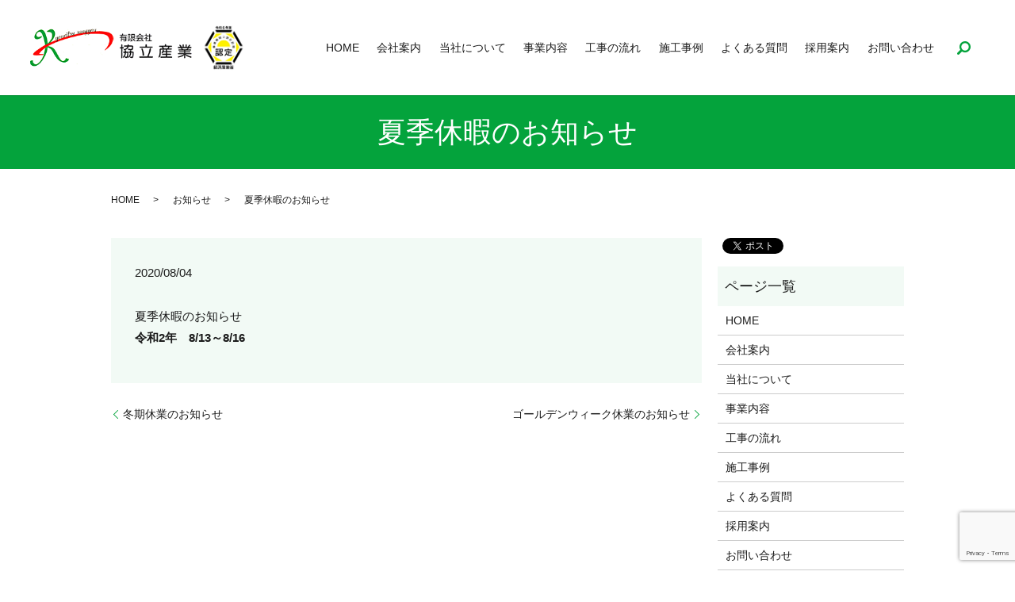

--- FILE ---
content_type: text/html; charset=UTF-8
request_url: https://www.kyouritsusangyou.com/news/218
body_size: 4040
content:
  <!DOCTYPE HTML>
<html lang="ja" prefix="og: http://ogp.me/ns#">
<head>
  <meta charset="utf-8">
  <meta http-equiv="X-UA-Compatible" content="IE=edge,chrome=1">
  <meta name="viewport" content="width=device-width, initial-scale=1">
  <title>夏季休暇のお知らせ</title>
  
<!-- All in One SEO Pack 2.4.5.1 by Michael Torbert of Semper Fi Web Designob_start_detected [-1,-1] -->
<meta name="description"  content="夏季休暇のお知らせ 令和2年　8/13～8/16" />

<link rel="canonical" href="https://www.kyouritsusangyou.com/news/218" />
<meta property="og:title" content="夏季休暇のお知らせ" />
<meta property="og:type" content="article" />
<meta property="og:url" content="https://www.kyouritsusangyou.com/news/218" />
<meta property="og:image" content="https://www.kyouritsusangyou.com/wp-content/uploads/logo_ogp.jpg" />
<meta property="og:description" content="夏季休暇のお知らせ 令和2年　8/13～8/16" />
<meta property="article:published_time" content="2020-08-04T14:27:13Z" />
<meta property="article:modified_time" content="2020-08-04T14:28:37Z" />
<meta name="twitter:card" content="summary" />
<meta name="twitter:title" content="夏季休暇のお知らせ" />
<meta name="twitter:description" content="夏季休暇のお知らせ 令和2年　8/13～8/16" />
<meta name="twitter:image" content="https://www.kyouritsusangyou.com/wp-content/uploads/logo_ogp.jpg" />
<meta itemprop="image" content="https://www.kyouritsusangyou.com/wp-content/uploads/logo_ogp.jpg" />
<!-- /all in one seo pack -->
<link rel='dns-prefetch' href='//www.google.com' />
<link rel='dns-prefetch' href='//s.w.org' />
<link rel="alternate" type="application/rss+xml" title="有限会社協立産業 &raquo; 夏季休暇のお知らせ のコメントのフィード" href="https://www.kyouritsusangyou.com/news/218/feed" />
<link rel='stylesheet' id='contact-form-7-css'  href='https://www.kyouritsusangyou.com/wp-content/plugins/contact-form-7/includes/css/styles.css?ver=5.1' type='text/css' media='all' />
<script type='text/javascript' src='https://www.kyouritsusangyou.com/wp-content/themes/kyouritsusangyou.net/assets/js/vendor/jquery.min.js?ver=4.9.26'></script>
<link rel='prev' title='冬期休業のお知らせ' href='https://www.kyouritsusangyou.com/news/213' />
<link rel='next' title='ゴールデンウィーク休業のお知らせ' href='https://www.kyouritsusangyou.com/news/223' />
<link rel='shortlink' href='https://www.kyouritsusangyou.com/?p=218' />
  <link rel="stylesheet" href="https://www.kyouritsusangyou.com/wp-content/themes/kyouritsusangyou.net/assets/css/main.css?1769468875">
  <script src="https://www.kyouritsusangyou.com/wp-content/themes/kyouritsusangyou.net/assets/js/vendor/respond.min.js"></script>
  <script type="application/ld+json">
  {
    "@context": "http://schema.org",
    "@type": "BreadcrumbList",
    "itemListElement":
    [
      {
        "@type": "ListItem",
        "position": 1,
        "item":
        {
          "@id": "https://www.kyouritsusangyou.com/",
          "name": "有限会社協立産業"
        }
      },
      {
        "@type": "ListItem",
        "position": 2,
        "item":
        {
          "@id": "https://www.kyouritsusangyou.com/category/news/",
          "name": "お知らせ"
        }
      },
      {
        "@type": "ListItem",
        "position": 3,
        "item":
        {
          "@id": "https://www.kyouritsusangyou.com/news/218/",
          "name": "夏季休暇のお知らせ"
        }
      }
    ]
  }
  </script>


  <script type="application/ld+json">
  {
    "@context": "http://schema.org/",
    "@type": "HomeAndConstructionBusiness",
    "name": "有限会社協立産業",
    "address": "〒183-0012 東京都府中市押立町1-1-32",
    "telephone": "042-302-8868",
    "faxNumber": "042-302-8867",
    "url": "https://www.kyouritsusangyou.com",
    "email": "info@kyouritsusangyou.com",
    "image": "https://www.kyouritsusangyou.com/wp-content/uploads/logo_ogp.jpg",
    "logo": "https://www.kyouritsusangyou.com/wp-content/uploads/logo_org.png"
  }
  </script>
</head>
<body class="scrollTop">

  <div id="fb-root"></div>
  <script>(function(d, s, id) {
    var js, fjs = d.getElementsByTagName(s)[0];
    if (d.getElementById(id)) return;
    js = d.createElement(s); js.id = id;
    js.src = "//connect.facebook.net/ja_JP/sdk.js#xfbml=1&version=v2.9";
    fjs.parentNode.insertBefore(js, fjs);
  }(document, 'script', 'facebook-jssdk'));</script>

  <header>
    <div class="primary_header">
      <div class="row">
                <div class="title">
                      <a href="https://www.kyouritsusangyou.com/">
              <object type="image/svg+xml" data="/wp-content/uploads/logo.svg" alt="有限会社協立産業"></object>
              <img src="/wp-content/uploads/nintei_logo_r6.png" alt="認定">
            </a>
                  </div>
        <nav class="global_nav"><ul><li><a href="https://www.kyouritsusangyou.com/">HOME</a></li>
<li><a href="https://www.kyouritsusangyou.com/company">会社案内</a></li>
<li><a href="https://www.kyouritsusangyou.com/about">当社について</a></li>
<li><a href="https://www.kyouritsusangyou.com/business">事業内容</a></li>
<li><a href="https://www.kyouritsusangyou.com/flow">工事の流れ</a></li>
<li><a href="https://www.kyouritsusangyou.com/case">施工事例</a></li>
<li><a href="https://www.kyouritsusangyou.com/question">よくある質問</a></li>
<li><a href="https://www.kyouritsusangyou.com/recruit">採用案内</a></li>
<li><a href="https://www.kyouritsusangyou.com/contact">お問い合わせ</a></li>

              <li class="gnav_search">
                <a href="#">search</a>
  <div class="epress_search">
    <form method="get" action="https://www.kyouritsusangyou.com/">
      <input type="text" placeholder="" class="text" name="s" autocomplete="off" value="">
      <input type="submit" value="Search" class="submit">
    </form>
  </div>
  </li>
            </ul>
            <div class="menu_icon">
              <a href="#menu"><span>メニュー開閉</span></a>
            </div></nav>      </div>
    </div>
  </header>

  <main>
              <h1 class="wow" style="">
      夏季休暇のお知らせ            </h1>

    
    <div class="bread_wrap">
      <div class="container gutters">
        <div class="row bread">
              <ul class="col span_12">
              <li><a href="https://www.kyouritsusangyou.com">HOME</a></li>
                      <li><a href="https://www.kyouritsusangyou.com/category/news">お知らせ</a></li>
                      <li>夏季休暇のお知らせ</li>
                  </ul>
          </div>
      </div>
    </div>
    <section>
      <div class="container gutters">
        <div class="row">
                    <div class="col span_9 column_main">
                  <article class="row article_detail">
      <div class="article_date">
        <p>2020/08/04</p>
      </div>
      <div class="row">
        <div class="col span_12">
          <p>夏季休暇のお知らせ<br>
<strong>令和2年　8/13～8/16</strong></p>        </div>
      </div>

          </article>

    <div class='epress_pager'>
      <div class="epress_pager_prev">
        <a href="https://www.kyouritsusangyou.com/news/213" rel="prev">冬期休業のお知らせ</a>      </div>
      <div class="epress_pager_next">
        <a href="https://www.kyouritsusangyou.com/news/223" rel="next">ゴールデンウィーク休業のお知らせ</a>      </div>
    </div>
                </div>
          <div class="col span_3 column_sub">
            <div>
<style>
.share_button {
  letter-spacing: -.40em;
  padding-top: 30px;
  margin-bottom: 7%;
}
.share_button > * {
  letter-spacing: normal;
}
.column_sub .share_button {
  margin-top: 0;
  padding-top: 0;
}
</style>
  <div class="container share_button">
    <!-- Facebook -->
    <style media="screen">
      .share_button > * {vertical-align: bottom; margin:0 2px;}
    </style>
    <div class="fb-share-button" data-href="https://www.kyouritsusangyou.com/news/218" data-layout="button" data-size="small" data-mobile-iframe="false"><a class="fb-xfbml-parse-ignore" target="_blank" href="https://www.facebook.com/sharer/sharer.php?u=http%3A%2F%2Fweb01.iflag.jp%2Fshinki%2F1704%2Fshin-limited%2Fhtml%2Findex.html&amp;src=sdkpreparse">シェア</a></div>
    <!-- Twitter -->
    <a href="https://twitter.com/share" class="twitter-share-button">Tweet</a>
    <!-- LINE -->
    <div class="line-it-button" data-lang="ja" data-type="share-a" data-url="https://www.kyouritsusangyou.com/news/218" style="display: none;"></div>
  </div>
</div>
<div class="sidebar">
  <div class="widget_wrap"><p class="widget_header">ページ一覧</p>		<ul>
			<li class="page_item page-item-11"><a href="https://www.kyouritsusangyou.com/">HOME</a></li>
<li class="page_item page-item-19"><a href="https://www.kyouritsusangyou.com/company">会社案内</a></li>
<li class="page_item page-item-13"><a href="https://www.kyouritsusangyou.com/about">当社について</a></li>
<li class="page_item page-item-15"><a href="https://www.kyouritsusangyou.com/business">事業内容</a></li>
<li class="page_item page-item-21"><a href="https://www.kyouritsusangyou.com/flow">工事の流れ</a></li>
<li class="page_item page-item-17"><a href="https://www.kyouritsusangyou.com/case">施工事例</a></li>
<li class="page_item page-item-23"><a href="https://www.kyouritsusangyou.com/question">よくある質問</a></li>
<li class="page_item page-item-25"><a href="https://www.kyouritsusangyou.com/recruit">採用案内</a></li>
<li class="page_item page-item-8"><a href="https://www.kyouritsusangyou.com/contact">お問い合わせ</a></li>
<li class="page_item page-item-6"><a href="https://www.kyouritsusangyou.com/policy">プライバシーポリシー</a></li>
<li class="page_item page-item-10"><a href="https://www.kyouritsusangyou.com/sitemap">サイトマップ</a></li>
		</ul>
		</div><div class="widget_wrap"><p class="widget_header">カテゴリー</p>		<ul>
	<li class="cat-item cat-item-2"><a href="https://www.kyouritsusangyou.com/category/news" >お知らせ</a>
</li>
		</ul>
</div>		<div class="widget_wrap">		<p class="widget_header">最近の投稿</p>		<ul>
											<li>
					<a href="https://www.kyouritsusangyou.com/news/284">年末年始休業のお知らせ</a>
									</li>
											<li>
					<a href="https://www.kyouritsusangyou.com/news/281">夏季休業のお知らせ</a>
									</li>
											<li>
					<a href="https://www.kyouritsusangyou.com/news/278">ＧＷ休業のお知らせ</a>
									</li>
											<li>
					<a href="https://www.kyouritsusangyou.com/news/273">年末年始休業のお知らせ</a>
									</li>
											<li>
					<a href="https://www.kyouritsusangyou.com/news/262">夏季休業のお知らせ</a>
									</li>
					</ul>
		</div>1</div>
          </div>
                  </div>
      </div>
    </section>

  </main>
<footer>    <div class="footer_nav_wrap">
      <div class="container">
        <div class="row">
        <nav class="col span_12 pc-only"><ul><li><a href="https://www.kyouritsusangyou.com/">HOME</a></li>
<li><a href="https://www.kyouritsusangyou.com/company">会社案内</a></li>
<li><a href="https://www.kyouritsusangyou.com/about">当社について</a></li>
<li><a href="https://www.kyouritsusangyou.com/business">事業内容</a></li>
<li><a href="https://www.kyouritsusangyou.com/flow">工事の流れ</a></li>
<li><a href="https://www.kyouritsusangyou.com/case">施工事例</a></li>
<li><a href="https://www.kyouritsusangyou.com/question">よくある質問</a></li>
<li class="pc-break"><a href="https://www.kyouritsusangyou.com/recruit">採用案内</a></li>
<li><a href="https://www.kyouritsusangyou.com/contact">お問い合わせ</a></li>
<li><a href="https://www.kyouritsusangyou.com/policy">プライバシーポリシー</a></li>
<li><a href="https://www.kyouritsusangyou.com/sitemap">サイトマップ</a></li>
</ul></nav>        </div>
      </div>
    </div>
    <div class="footer_copyright_wrap">
      <div class="container">
        <div class="row">
          <div class="col span_12">
            <p>Copyright &copy; 有限会社協立産業 All Rights Reserved.<br>
              【掲載の記事・写真・イラストなどの無断複写・転載を禁じます】</p>
          </div>
        </div>
      </div>
    </div>
    <p class="pagetop"><a href="#top"></a></p>
  </footer>

  <script src="https://www.kyouritsusangyou.com/wp-content/themes/kyouritsusangyou.net/assets/js/vendor/bundle.js"></script>
  <script src="https://www.kyouritsusangyou.com/wp-content/themes/kyouritsusangyou.net/assets/js/main.js?"></script>

  <!-- twitter -->
  <script>!function(d,s,id){var js,fjs=d.getElementsByTagName(s)[0],p=/^http:/.test(d.location)?'http':'https';if(!d.getElementById(id)){js=d.createElement(s);js.id=id;js.src=p+'://platform.twitter.com/widgets.js';fjs.parentNode.insertBefore(js,fjs);}}(document, 'script', 'twitter-wjs');</script>

  <script src="https://d.line-scdn.net/r/web/social-plugin/js/thirdparty/loader.min.js" async="async" defer="defer"></script>

  <script type='text/javascript'>
/* <![CDATA[ */
var wpcf7 = {"apiSettings":{"root":"https:\/\/www.kyouritsusangyou.com\/wp-json\/contact-form-7\/v1","namespace":"contact-form-7\/v1"}};
/* ]]> */
</script>
<script type='text/javascript' src='https://www.kyouritsusangyou.com/wp-content/plugins/contact-form-7/includes/js/scripts.js?ver=5.1'></script>
<script type='text/javascript' src='https://www.google.com/recaptcha/api.js?render=6Ld3uXQdAAAAAGVfAtkRTNJt23dzU_bH6gqH42Eo&#038;ver=3.0'></script>
<script type="text/javascript">
( function( grecaptcha, sitekey ) {

	var wpcf7recaptcha = {
		execute: function() {
			grecaptcha.execute(
				sitekey,
				{ action: 'homepage' }
			).then( function( token ) {
				var forms = document.getElementsByTagName( 'form' );

				for ( var i = 0; i < forms.length; i++ ) {
					var fields = forms[ i ].getElementsByTagName( 'input' );

					for ( var j = 0; j < fields.length; j++ ) {
						var field = fields[ j ];

						if ( 'g-recaptcha-response' === field.getAttribute( 'name' ) ) {
							field.setAttribute( 'value', token );
							break;
						}
					}
				}
			} );
		}
	};

	grecaptcha.ready( wpcf7recaptcha.execute );

	document.addEventListener( 'wpcf7submit', wpcf7recaptcha.execute, false );

} )( grecaptcha, '6Ld3uXQdAAAAAGVfAtkRTNJt23dzU_bH6gqH42Eo' );
</script>
</body>
</html>


--- FILE ---
content_type: text/html; charset=utf-8
request_url: https://www.google.com/recaptcha/api2/anchor?ar=1&k=6Ld3uXQdAAAAAGVfAtkRTNJt23dzU_bH6gqH42Eo&co=aHR0cHM6Ly93d3cua3lvdXJpdHN1c2FuZ3lvdS5jb206NDQz&hl=en&v=PoyoqOPhxBO7pBk68S4YbpHZ&size=invisible&anchor-ms=20000&execute-ms=30000&cb=47r83e5nfqgo
body_size: 49763
content:
<!DOCTYPE HTML><html dir="ltr" lang="en"><head><meta http-equiv="Content-Type" content="text/html; charset=UTF-8">
<meta http-equiv="X-UA-Compatible" content="IE=edge">
<title>reCAPTCHA</title>
<style type="text/css">
/* cyrillic-ext */
@font-face {
  font-family: 'Roboto';
  font-style: normal;
  font-weight: 400;
  font-stretch: 100%;
  src: url(//fonts.gstatic.com/s/roboto/v48/KFO7CnqEu92Fr1ME7kSn66aGLdTylUAMa3GUBHMdazTgWw.woff2) format('woff2');
  unicode-range: U+0460-052F, U+1C80-1C8A, U+20B4, U+2DE0-2DFF, U+A640-A69F, U+FE2E-FE2F;
}
/* cyrillic */
@font-face {
  font-family: 'Roboto';
  font-style: normal;
  font-weight: 400;
  font-stretch: 100%;
  src: url(//fonts.gstatic.com/s/roboto/v48/KFO7CnqEu92Fr1ME7kSn66aGLdTylUAMa3iUBHMdazTgWw.woff2) format('woff2');
  unicode-range: U+0301, U+0400-045F, U+0490-0491, U+04B0-04B1, U+2116;
}
/* greek-ext */
@font-face {
  font-family: 'Roboto';
  font-style: normal;
  font-weight: 400;
  font-stretch: 100%;
  src: url(//fonts.gstatic.com/s/roboto/v48/KFO7CnqEu92Fr1ME7kSn66aGLdTylUAMa3CUBHMdazTgWw.woff2) format('woff2');
  unicode-range: U+1F00-1FFF;
}
/* greek */
@font-face {
  font-family: 'Roboto';
  font-style: normal;
  font-weight: 400;
  font-stretch: 100%;
  src: url(//fonts.gstatic.com/s/roboto/v48/KFO7CnqEu92Fr1ME7kSn66aGLdTylUAMa3-UBHMdazTgWw.woff2) format('woff2');
  unicode-range: U+0370-0377, U+037A-037F, U+0384-038A, U+038C, U+038E-03A1, U+03A3-03FF;
}
/* math */
@font-face {
  font-family: 'Roboto';
  font-style: normal;
  font-weight: 400;
  font-stretch: 100%;
  src: url(//fonts.gstatic.com/s/roboto/v48/KFO7CnqEu92Fr1ME7kSn66aGLdTylUAMawCUBHMdazTgWw.woff2) format('woff2');
  unicode-range: U+0302-0303, U+0305, U+0307-0308, U+0310, U+0312, U+0315, U+031A, U+0326-0327, U+032C, U+032F-0330, U+0332-0333, U+0338, U+033A, U+0346, U+034D, U+0391-03A1, U+03A3-03A9, U+03B1-03C9, U+03D1, U+03D5-03D6, U+03F0-03F1, U+03F4-03F5, U+2016-2017, U+2034-2038, U+203C, U+2040, U+2043, U+2047, U+2050, U+2057, U+205F, U+2070-2071, U+2074-208E, U+2090-209C, U+20D0-20DC, U+20E1, U+20E5-20EF, U+2100-2112, U+2114-2115, U+2117-2121, U+2123-214F, U+2190, U+2192, U+2194-21AE, U+21B0-21E5, U+21F1-21F2, U+21F4-2211, U+2213-2214, U+2216-22FF, U+2308-230B, U+2310, U+2319, U+231C-2321, U+2336-237A, U+237C, U+2395, U+239B-23B7, U+23D0, U+23DC-23E1, U+2474-2475, U+25AF, U+25B3, U+25B7, U+25BD, U+25C1, U+25CA, U+25CC, U+25FB, U+266D-266F, U+27C0-27FF, U+2900-2AFF, U+2B0E-2B11, U+2B30-2B4C, U+2BFE, U+3030, U+FF5B, U+FF5D, U+1D400-1D7FF, U+1EE00-1EEFF;
}
/* symbols */
@font-face {
  font-family: 'Roboto';
  font-style: normal;
  font-weight: 400;
  font-stretch: 100%;
  src: url(//fonts.gstatic.com/s/roboto/v48/KFO7CnqEu92Fr1ME7kSn66aGLdTylUAMaxKUBHMdazTgWw.woff2) format('woff2');
  unicode-range: U+0001-000C, U+000E-001F, U+007F-009F, U+20DD-20E0, U+20E2-20E4, U+2150-218F, U+2190, U+2192, U+2194-2199, U+21AF, U+21E6-21F0, U+21F3, U+2218-2219, U+2299, U+22C4-22C6, U+2300-243F, U+2440-244A, U+2460-24FF, U+25A0-27BF, U+2800-28FF, U+2921-2922, U+2981, U+29BF, U+29EB, U+2B00-2BFF, U+4DC0-4DFF, U+FFF9-FFFB, U+10140-1018E, U+10190-1019C, U+101A0, U+101D0-101FD, U+102E0-102FB, U+10E60-10E7E, U+1D2C0-1D2D3, U+1D2E0-1D37F, U+1F000-1F0FF, U+1F100-1F1AD, U+1F1E6-1F1FF, U+1F30D-1F30F, U+1F315, U+1F31C, U+1F31E, U+1F320-1F32C, U+1F336, U+1F378, U+1F37D, U+1F382, U+1F393-1F39F, U+1F3A7-1F3A8, U+1F3AC-1F3AF, U+1F3C2, U+1F3C4-1F3C6, U+1F3CA-1F3CE, U+1F3D4-1F3E0, U+1F3ED, U+1F3F1-1F3F3, U+1F3F5-1F3F7, U+1F408, U+1F415, U+1F41F, U+1F426, U+1F43F, U+1F441-1F442, U+1F444, U+1F446-1F449, U+1F44C-1F44E, U+1F453, U+1F46A, U+1F47D, U+1F4A3, U+1F4B0, U+1F4B3, U+1F4B9, U+1F4BB, U+1F4BF, U+1F4C8-1F4CB, U+1F4D6, U+1F4DA, U+1F4DF, U+1F4E3-1F4E6, U+1F4EA-1F4ED, U+1F4F7, U+1F4F9-1F4FB, U+1F4FD-1F4FE, U+1F503, U+1F507-1F50B, U+1F50D, U+1F512-1F513, U+1F53E-1F54A, U+1F54F-1F5FA, U+1F610, U+1F650-1F67F, U+1F687, U+1F68D, U+1F691, U+1F694, U+1F698, U+1F6AD, U+1F6B2, U+1F6B9-1F6BA, U+1F6BC, U+1F6C6-1F6CF, U+1F6D3-1F6D7, U+1F6E0-1F6EA, U+1F6F0-1F6F3, U+1F6F7-1F6FC, U+1F700-1F7FF, U+1F800-1F80B, U+1F810-1F847, U+1F850-1F859, U+1F860-1F887, U+1F890-1F8AD, U+1F8B0-1F8BB, U+1F8C0-1F8C1, U+1F900-1F90B, U+1F93B, U+1F946, U+1F984, U+1F996, U+1F9E9, U+1FA00-1FA6F, U+1FA70-1FA7C, U+1FA80-1FA89, U+1FA8F-1FAC6, U+1FACE-1FADC, U+1FADF-1FAE9, U+1FAF0-1FAF8, U+1FB00-1FBFF;
}
/* vietnamese */
@font-face {
  font-family: 'Roboto';
  font-style: normal;
  font-weight: 400;
  font-stretch: 100%;
  src: url(//fonts.gstatic.com/s/roboto/v48/KFO7CnqEu92Fr1ME7kSn66aGLdTylUAMa3OUBHMdazTgWw.woff2) format('woff2');
  unicode-range: U+0102-0103, U+0110-0111, U+0128-0129, U+0168-0169, U+01A0-01A1, U+01AF-01B0, U+0300-0301, U+0303-0304, U+0308-0309, U+0323, U+0329, U+1EA0-1EF9, U+20AB;
}
/* latin-ext */
@font-face {
  font-family: 'Roboto';
  font-style: normal;
  font-weight: 400;
  font-stretch: 100%;
  src: url(//fonts.gstatic.com/s/roboto/v48/KFO7CnqEu92Fr1ME7kSn66aGLdTylUAMa3KUBHMdazTgWw.woff2) format('woff2');
  unicode-range: U+0100-02BA, U+02BD-02C5, U+02C7-02CC, U+02CE-02D7, U+02DD-02FF, U+0304, U+0308, U+0329, U+1D00-1DBF, U+1E00-1E9F, U+1EF2-1EFF, U+2020, U+20A0-20AB, U+20AD-20C0, U+2113, U+2C60-2C7F, U+A720-A7FF;
}
/* latin */
@font-face {
  font-family: 'Roboto';
  font-style: normal;
  font-weight: 400;
  font-stretch: 100%;
  src: url(//fonts.gstatic.com/s/roboto/v48/KFO7CnqEu92Fr1ME7kSn66aGLdTylUAMa3yUBHMdazQ.woff2) format('woff2');
  unicode-range: U+0000-00FF, U+0131, U+0152-0153, U+02BB-02BC, U+02C6, U+02DA, U+02DC, U+0304, U+0308, U+0329, U+2000-206F, U+20AC, U+2122, U+2191, U+2193, U+2212, U+2215, U+FEFF, U+FFFD;
}
/* cyrillic-ext */
@font-face {
  font-family: 'Roboto';
  font-style: normal;
  font-weight: 500;
  font-stretch: 100%;
  src: url(//fonts.gstatic.com/s/roboto/v48/KFO7CnqEu92Fr1ME7kSn66aGLdTylUAMa3GUBHMdazTgWw.woff2) format('woff2');
  unicode-range: U+0460-052F, U+1C80-1C8A, U+20B4, U+2DE0-2DFF, U+A640-A69F, U+FE2E-FE2F;
}
/* cyrillic */
@font-face {
  font-family: 'Roboto';
  font-style: normal;
  font-weight: 500;
  font-stretch: 100%;
  src: url(//fonts.gstatic.com/s/roboto/v48/KFO7CnqEu92Fr1ME7kSn66aGLdTylUAMa3iUBHMdazTgWw.woff2) format('woff2');
  unicode-range: U+0301, U+0400-045F, U+0490-0491, U+04B0-04B1, U+2116;
}
/* greek-ext */
@font-face {
  font-family: 'Roboto';
  font-style: normal;
  font-weight: 500;
  font-stretch: 100%;
  src: url(//fonts.gstatic.com/s/roboto/v48/KFO7CnqEu92Fr1ME7kSn66aGLdTylUAMa3CUBHMdazTgWw.woff2) format('woff2');
  unicode-range: U+1F00-1FFF;
}
/* greek */
@font-face {
  font-family: 'Roboto';
  font-style: normal;
  font-weight: 500;
  font-stretch: 100%;
  src: url(//fonts.gstatic.com/s/roboto/v48/KFO7CnqEu92Fr1ME7kSn66aGLdTylUAMa3-UBHMdazTgWw.woff2) format('woff2');
  unicode-range: U+0370-0377, U+037A-037F, U+0384-038A, U+038C, U+038E-03A1, U+03A3-03FF;
}
/* math */
@font-face {
  font-family: 'Roboto';
  font-style: normal;
  font-weight: 500;
  font-stretch: 100%;
  src: url(//fonts.gstatic.com/s/roboto/v48/KFO7CnqEu92Fr1ME7kSn66aGLdTylUAMawCUBHMdazTgWw.woff2) format('woff2');
  unicode-range: U+0302-0303, U+0305, U+0307-0308, U+0310, U+0312, U+0315, U+031A, U+0326-0327, U+032C, U+032F-0330, U+0332-0333, U+0338, U+033A, U+0346, U+034D, U+0391-03A1, U+03A3-03A9, U+03B1-03C9, U+03D1, U+03D5-03D6, U+03F0-03F1, U+03F4-03F5, U+2016-2017, U+2034-2038, U+203C, U+2040, U+2043, U+2047, U+2050, U+2057, U+205F, U+2070-2071, U+2074-208E, U+2090-209C, U+20D0-20DC, U+20E1, U+20E5-20EF, U+2100-2112, U+2114-2115, U+2117-2121, U+2123-214F, U+2190, U+2192, U+2194-21AE, U+21B0-21E5, U+21F1-21F2, U+21F4-2211, U+2213-2214, U+2216-22FF, U+2308-230B, U+2310, U+2319, U+231C-2321, U+2336-237A, U+237C, U+2395, U+239B-23B7, U+23D0, U+23DC-23E1, U+2474-2475, U+25AF, U+25B3, U+25B7, U+25BD, U+25C1, U+25CA, U+25CC, U+25FB, U+266D-266F, U+27C0-27FF, U+2900-2AFF, U+2B0E-2B11, U+2B30-2B4C, U+2BFE, U+3030, U+FF5B, U+FF5D, U+1D400-1D7FF, U+1EE00-1EEFF;
}
/* symbols */
@font-face {
  font-family: 'Roboto';
  font-style: normal;
  font-weight: 500;
  font-stretch: 100%;
  src: url(//fonts.gstatic.com/s/roboto/v48/KFO7CnqEu92Fr1ME7kSn66aGLdTylUAMaxKUBHMdazTgWw.woff2) format('woff2');
  unicode-range: U+0001-000C, U+000E-001F, U+007F-009F, U+20DD-20E0, U+20E2-20E4, U+2150-218F, U+2190, U+2192, U+2194-2199, U+21AF, U+21E6-21F0, U+21F3, U+2218-2219, U+2299, U+22C4-22C6, U+2300-243F, U+2440-244A, U+2460-24FF, U+25A0-27BF, U+2800-28FF, U+2921-2922, U+2981, U+29BF, U+29EB, U+2B00-2BFF, U+4DC0-4DFF, U+FFF9-FFFB, U+10140-1018E, U+10190-1019C, U+101A0, U+101D0-101FD, U+102E0-102FB, U+10E60-10E7E, U+1D2C0-1D2D3, U+1D2E0-1D37F, U+1F000-1F0FF, U+1F100-1F1AD, U+1F1E6-1F1FF, U+1F30D-1F30F, U+1F315, U+1F31C, U+1F31E, U+1F320-1F32C, U+1F336, U+1F378, U+1F37D, U+1F382, U+1F393-1F39F, U+1F3A7-1F3A8, U+1F3AC-1F3AF, U+1F3C2, U+1F3C4-1F3C6, U+1F3CA-1F3CE, U+1F3D4-1F3E0, U+1F3ED, U+1F3F1-1F3F3, U+1F3F5-1F3F7, U+1F408, U+1F415, U+1F41F, U+1F426, U+1F43F, U+1F441-1F442, U+1F444, U+1F446-1F449, U+1F44C-1F44E, U+1F453, U+1F46A, U+1F47D, U+1F4A3, U+1F4B0, U+1F4B3, U+1F4B9, U+1F4BB, U+1F4BF, U+1F4C8-1F4CB, U+1F4D6, U+1F4DA, U+1F4DF, U+1F4E3-1F4E6, U+1F4EA-1F4ED, U+1F4F7, U+1F4F9-1F4FB, U+1F4FD-1F4FE, U+1F503, U+1F507-1F50B, U+1F50D, U+1F512-1F513, U+1F53E-1F54A, U+1F54F-1F5FA, U+1F610, U+1F650-1F67F, U+1F687, U+1F68D, U+1F691, U+1F694, U+1F698, U+1F6AD, U+1F6B2, U+1F6B9-1F6BA, U+1F6BC, U+1F6C6-1F6CF, U+1F6D3-1F6D7, U+1F6E0-1F6EA, U+1F6F0-1F6F3, U+1F6F7-1F6FC, U+1F700-1F7FF, U+1F800-1F80B, U+1F810-1F847, U+1F850-1F859, U+1F860-1F887, U+1F890-1F8AD, U+1F8B0-1F8BB, U+1F8C0-1F8C1, U+1F900-1F90B, U+1F93B, U+1F946, U+1F984, U+1F996, U+1F9E9, U+1FA00-1FA6F, U+1FA70-1FA7C, U+1FA80-1FA89, U+1FA8F-1FAC6, U+1FACE-1FADC, U+1FADF-1FAE9, U+1FAF0-1FAF8, U+1FB00-1FBFF;
}
/* vietnamese */
@font-face {
  font-family: 'Roboto';
  font-style: normal;
  font-weight: 500;
  font-stretch: 100%;
  src: url(//fonts.gstatic.com/s/roboto/v48/KFO7CnqEu92Fr1ME7kSn66aGLdTylUAMa3OUBHMdazTgWw.woff2) format('woff2');
  unicode-range: U+0102-0103, U+0110-0111, U+0128-0129, U+0168-0169, U+01A0-01A1, U+01AF-01B0, U+0300-0301, U+0303-0304, U+0308-0309, U+0323, U+0329, U+1EA0-1EF9, U+20AB;
}
/* latin-ext */
@font-face {
  font-family: 'Roboto';
  font-style: normal;
  font-weight: 500;
  font-stretch: 100%;
  src: url(//fonts.gstatic.com/s/roboto/v48/KFO7CnqEu92Fr1ME7kSn66aGLdTylUAMa3KUBHMdazTgWw.woff2) format('woff2');
  unicode-range: U+0100-02BA, U+02BD-02C5, U+02C7-02CC, U+02CE-02D7, U+02DD-02FF, U+0304, U+0308, U+0329, U+1D00-1DBF, U+1E00-1E9F, U+1EF2-1EFF, U+2020, U+20A0-20AB, U+20AD-20C0, U+2113, U+2C60-2C7F, U+A720-A7FF;
}
/* latin */
@font-face {
  font-family: 'Roboto';
  font-style: normal;
  font-weight: 500;
  font-stretch: 100%;
  src: url(//fonts.gstatic.com/s/roboto/v48/KFO7CnqEu92Fr1ME7kSn66aGLdTylUAMa3yUBHMdazQ.woff2) format('woff2');
  unicode-range: U+0000-00FF, U+0131, U+0152-0153, U+02BB-02BC, U+02C6, U+02DA, U+02DC, U+0304, U+0308, U+0329, U+2000-206F, U+20AC, U+2122, U+2191, U+2193, U+2212, U+2215, U+FEFF, U+FFFD;
}
/* cyrillic-ext */
@font-face {
  font-family: 'Roboto';
  font-style: normal;
  font-weight: 900;
  font-stretch: 100%;
  src: url(//fonts.gstatic.com/s/roboto/v48/KFO7CnqEu92Fr1ME7kSn66aGLdTylUAMa3GUBHMdazTgWw.woff2) format('woff2');
  unicode-range: U+0460-052F, U+1C80-1C8A, U+20B4, U+2DE0-2DFF, U+A640-A69F, U+FE2E-FE2F;
}
/* cyrillic */
@font-face {
  font-family: 'Roboto';
  font-style: normal;
  font-weight: 900;
  font-stretch: 100%;
  src: url(//fonts.gstatic.com/s/roboto/v48/KFO7CnqEu92Fr1ME7kSn66aGLdTylUAMa3iUBHMdazTgWw.woff2) format('woff2');
  unicode-range: U+0301, U+0400-045F, U+0490-0491, U+04B0-04B1, U+2116;
}
/* greek-ext */
@font-face {
  font-family: 'Roboto';
  font-style: normal;
  font-weight: 900;
  font-stretch: 100%;
  src: url(//fonts.gstatic.com/s/roboto/v48/KFO7CnqEu92Fr1ME7kSn66aGLdTylUAMa3CUBHMdazTgWw.woff2) format('woff2');
  unicode-range: U+1F00-1FFF;
}
/* greek */
@font-face {
  font-family: 'Roboto';
  font-style: normal;
  font-weight: 900;
  font-stretch: 100%;
  src: url(//fonts.gstatic.com/s/roboto/v48/KFO7CnqEu92Fr1ME7kSn66aGLdTylUAMa3-UBHMdazTgWw.woff2) format('woff2');
  unicode-range: U+0370-0377, U+037A-037F, U+0384-038A, U+038C, U+038E-03A1, U+03A3-03FF;
}
/* math */
@font-face {
  font-family: 'Roboto';
  font-style: normal;
  font-weight: 900;
  font-stretch: 100%;
  src: url(//fonts.gstatic.com/s/roboto/v48/KFO7CnqEu92Fr1ME7kSn66aGLdTylUAMawCUBHMdazTgWw.woff2) format('woff2');
  unicode-range: U+0302-0303, U+0305, U+0307-0308, U+0310, U+0312, U+0315, U+031A, U+0326-0327, U+032C, U+032F-0330, U+0332-0333, U+0338, U+033A, U+0346, U+034D, U+0391-03A1, U+03A3-03A9, U+03B1-03C9, U+03D1, U+03D5-03D6, U+03F0-03F1, U+03F4-03F5, U+2016-2017, U+2034-2038, U+203C, U+2040, U+2043, U+2047, U+2050, U+2057, U+205F, U+2070-2071, U+2074-208E, U+2090-209C, U+20D0-20DC, U+20E1, U+20E5-20EF, U+2100-2112, U+2114-2115, U+2117-2121, U+2123-214F, U+2190, U+2192, U+2194-21AE, U+21B0-21E5, U+21F1-21F2, U+21F4-2211, U+2213-2214, U+2216-22FF, U+2308-230B, U+2310, U+2319, U+231C-2321, U+2336-237A, U+237C, U+2395, U+239B-23B7, U+23D0, U+23DC-23E1, U+2474-2475, U+25AF, U+25B3, U+25B7, U+25BD, U+25C1, U+25CA, U+25CC, U+25FB, U+266D-266F, U+27C0-27FF, U+2900-2AFF, U+2B0E-2B11, U+2B30-2B4C, U+2BFE, U+3030, U+FF5B, U+FF5D, U+1D400-1D7FF, U+1EE00-1EEFF;
}
/* symbols */
@font-face {
  font-family: 'Roboto';
  font-style: normal;
  font-weight: 900;
  font-stretch: 100%;
  src: url(//fonts.gstatic.com/s/roboto/v48/KFO7CnqEu92Fr1ME7kSn66aGLdTylUAMaxKUBHMdazTgWw.woff2) format('woff2');
  unicode-range: U+0001-000C, U+000E-001F, U+007F-009F, U+20DD-20E0, U+20E2-20E4, U+2150-218F, U+2190, U+2192, U+2194-2199, U+21AF, U+21E6-21F0, U+21F3, U+2218-2219, U+2299, U+22C4-22C6, U+2300-243F, U+2440-244A, U+2460-24FF, U+25A0-27BF, U+2800-28FF, U+2921-2922, U+2981, U+29BF, U+29EB, U+2B00-2BFF, U+4DC0-4DFF, U+FFF9-FFFB, U+10140-1018E, U+10190-1019C, U+101A0, U+101D0-101FD, U+102E0-102FB, U+10E60-10E7E, U+1D2C0-1D2D3, U+1D2E0-1D37F, U+1F000-1F0FF, U+1F100-1F1AD, U+1F1E6-1F1FF, U+1F30D-1F30F, U+1F315, U+1F31C, U+1F31E, U+1F320-1F32C, U+1F336, U+1F378, U+1F37D, U+1F382, U+1F393-1F39F, U+1F3A7-1F3A8, U+1F3AC-1F3AF, U+1F3C2, U+1F3C4-1F3C6, U+1F3CA-1F3CE, U+1F3D4-1F3E0, U+1F3ED, U+1F3F1-1F3F3, U+1F3F5-1F3F7, U+1F408, U+1F415, U+1F41F, U+1F426, U+1F43F, U+1F441-1F442, U+1F444, U+1F446-1F449, U+1F44C-1F44E, U+1F453, U+1F46A, U+1F47D, U+1F4A3, U+1F4B0, U+1F4B3, U+1F4B9, U+1F4BB, U+1F4BF, U+1F4C8-1F4CB, U+1F4D6, U+1F4DA, U+1F4DF, U+1F4E3-1F4E6, U+1F4EA-1F4ED, U+1F4F7, U+1F4F9-1F4FB, U+1F4FD-1F4FE, U+1F503, U+1F507-1F50B, U+1F50D, U+1F512-1F513, U+1F53E-1F54A, U+1F54F-1F5FA, U+1F610, U+1F650-1F67F, U+1F687, U+1F68D, U+1F691, U+1F694, U+1F698, U+1F6AD, U+1F6B2, U+1F6B9-1F6BA, U+1F6BC, U+1F6C6-1F6CF, U+1F6D3-1F6D7, U+1F6E0-1F6EA, U+1F6F0-1F6F3, U+1F6F7-1F6FC, U+1F700-1F7FF, U+1F800-1F80B, U+1F810-1F847, U+1F850-1F859, U+1F860-1F887, U+1F890-1F8AD, U+1F8B0-1F8BB, U+1F8C0-1F8C1, U+1F900-1F90B, U+1F93B, U+1F946, U+1F984, U+1F996, U+1F9E9, U+1FA00-1FA6F, U+1FA70-1FA7C, U+1FA80-1FA89, U+1FA8F-1FAC6, U+1FACE-1FADC, U+1FADF-1FAE9, U+1FAF0-1FAF8, U+1FB00-1FBFF;
}
/* vietnamese */
@font-face {
  font-family: 'Roboto';
  font-style: normal;
  font-weight: 900;
  font-stretch: 100%;
  src: url(//fonts.gstatic.com/s/roboto/v48/KFO7CnqEu92Fr1ME7kSn66aGLdTylUAMa3OUBHMdazTgWw.woff2) format('woff2');
  unicode-range: U+0102-0103, U+0110-0111, U+0128-0129, U+0168-0169, U+01A0-01A1, U+01AF-01B0, U+0300-0301, U+0303-0304, U+0308-0309, U+0323, U+0329, U+1EA0-1EF9, U+20AB;
}
/* latin-ext */
@font-face {
  font-family: 'Roboto';
  font-style: normal;
  font-weight: 900;
  font-stretch: 100%;
  src: url(//fonts.gstatic.com/s/roboto/v48/KFO7CnqEu92Fr1ME7kSn66aGLdTylUAMa3KUBHMdazTgWw.woff2) format('woff2');
  unicode-range: U+0100-02BA, U+02BD-02C5, U+02C7-02CC, U+02CE-02D7, U+02DD-02FF, U+0304, U+0308, U+0329, U+1D00-1DBF, U+1E00-1E9F, U+1EF2-1EFF, U+2020, U+20A0-20AB, U+20AD-20C0, U+2113, U+2C60-2C7F, U+A720-A7FF;
}
/* latin */
@font-face {
  font-family: 'Roboto';
  font-style: normal;
  font-weight: 900;
  font-stretch: 100%;
  src: url(//fonts.gstatic.com/s/roboto/v48/KFO7CnqEu92Fr1ME7kSn66aGLdTylUAMa3yUBHMdazQ.woff2) format('woff2');
  unicode-range: U+0000-00FF, U+0131, U+0152-0153, U+02BB-02BC, U+02C6, U+02DA, U+02DC, U+0304, U+0308, U+0329, U+2000-206F, U+20AC, U+2122, U+2191, U+2193, U+2212, U+2215, U+FEFF, U+FFFD;
}

</style>
<link rel="stylesheet" type="text/css" href="https://www.gstatic.com/recaptcha/releases/PoyoqOPhxBO7pBk68S4YbpHZ/styles__ltr.css">
<script nonce="5XSiZ7MO9gLZBxvm6S27eg" type="text/javascript">window['__recaptcha_api'] = 'https://www.google.com/recaptcha/api2/';</script>
<script type="text/javascript" src="https://www.gstatic.com/recaptcha/releases/PoyoqOPhxBO7pBk68S4YbpHZ/recaptcha__en.js" nonce="5XSiZ7MO9gLZBxvm6S27eg">
      
    </script></head>
<body><div id="rc-anchor-alert" class="rc-anchor-alert"></div>
<input type="hidden" id="recaptcha-token" value="[base64]">
<script type="text/javascript" nonce="5XSiZ7MO9gLZBxvm6S27eg">
      recaptcha.anchor.Main.init("[\x22ainput\x22,[\x22bgdata\x22,\x22\x22,\[base64]/[base64]/[base64]/ZyhXLGgpOnEoW04sMjEsbF0sVywwKSxoKSxmYWxzZSxmYWxzZSl9Y2F0Y2goayl7RygzNTgsVyk/[base64]/[base64]/[base64]/[base64]/[base64]/[base64]/[base64]/bmV3IEJbT10oRFswXSk6dz09Mj9uZXcgQltPXShEWzBdLERbMV0pOnc9PTM/bmV3IEJbT10oRFswXSxEWzFdLERbMl0pOnc9PTQ/[base64]/[base64]/[base64]/[base64]/[base64]\\u003d\x22,\[base64]\x22,\x22FcKrPi9sP3jDlnzCghwQw4fDpsK0wqZgVR7Ci3BcCsKZw6LCiyzCr3fCrsKZfsKJwo4BEMKlE2xbw5xxHsOLDyd6wr3Ds1AucEVIw6/DrnUKwpw1w6skZFIyasK/[base64]/DhsOxwqd2H8OdwqvCjHk9w4NMXsOzHALCkFTDmkEFUDzCqsOQw57DgiAMQlsOMcK6woA1wrt5w63DtmUODR/CghfDpsKOSybDusOzwrYmw4YRwoYSwodcUMK+UHJTUcOYwrTCvVcMw7/[base64]/Dl1jCpMOwwqYeST9jw7MoHMKKL8OSw6/[base64]/wr3ClMKdwpPCs2lmAcKiw6/CrMKxLcO+PcOKw7oIwrbCmsOKecOFa8OFdMKWQwTCqxl1w6jDosKiw4fDrCTCjcOOw7FxAlDDtm1/w6xveFfCvBzDucO2Vk5sW8K5DcKawp/[base64]/wpzCnsOMaMOjw6DDgMKLKQXClgDDi0LDpCtQdw0wwqbDh3zCkcOhw5vCm8KwwoZwMsKgwptFORp3wo15w6JAwrTDoVI6wpnClkgfBMOiwrrCmsKvWWTCvMOKf8OvKsKbGi89YnfCpMKdbMKBw4BOw73CvB4mwpwfw6vCgMKQFmtjUTE5wqPDqB/Cl0vCiHnDusOFJcK5w6TDhj3Dk8KDdSrDuzFcw6sBYMKMwr3DhcO3HMOrwqrCh8KgOE3CtlHCpiXCjF3DlisFw7Inb8OfaMKqw5AQScKXwqDCmcK/w7lPOWTDjsOvLmR/BcO8ScOFcgHCqWfCksOnwqgjNFjChRRzwr4sI8ObQGlPwpfChMOhEMKNwpvCuQtDOcK2b38Wb8K+RwjDtsKvX0LDvMKzwodoRMK+w6jDncOZMUk5PD/CnAgrXcK7RRzCscO8wqDCpsOADsKaw5ReasK6T8KUYVsiMAjDhCB5w48HwrDDrcO/LMOxY8Ojb2BEQgvCpy4jwoPCj1LDnT9raEUQw75dWMKFwpdEWkLCvcOoU8KIe8OdHsKmbEJrUSnDkEzDgsOoXsKCOcKww5vCi1TCpcK/dhwgEGTCqsKLRiUSE2sGYcK6w73DsQHCmjfDqSExwoMYwp7CnQXCsGseT8Kxw6nCrU3DkMODbhHDhgIzwpPDkMOxw5Z8wpkpAcK/[base64]/[base64]/w5x3wrs1DsOMwpDCqB7CssKxMMO/dcKkwovDsnzDijBuwrnCtsO0w584woliw5PCrMO7UyzDqWNoNW/CnzTChiPClT1kMTTCjsKyEjBpwozCqmPDqsO9FMKZKkVNfsOPX8Kcw73CrlHCoMK6LsOdw5bCi8Ksw7dpClbCisKpw5dsw6vDrMOxKsKoQsK/wqjDk8OfwrM4SMO/ScKjf8O8w6YCw5V0bFZbcDPCscKPIm3Dg8Kvw7BNw6HDoMOyYV/[base64]/Dh1rCkQV7VSvCkxoVw5EQw7xbw6nDs0zCnsO/[base64]/wq7DkmQ9d3nDs0BGdjttw63Dk8KfwrJ8w5zCr8KxAsOaRMOjOMOTAhMLwpzDhRPCoj3DgiXChUbCnMKdLsO6XGpjPk9CLsOsw4xPw6xBU8K7wo/[base64]/wq/[base64]/w4JjwqEawpnDjDzCnj9mw5/DnF9hCRkWfiAmwodNCUpJd0PCmcKTw4vDkGbDgkzDni3ClVs7DHFdUMOmwrvDlhJsZMO+w716w6TDgsO/[base64]/w7PDqMKVRcKSw503NcK7FsO9wr41w5Y5YsKOw6cvwovCvXwCZ3oWwpHCm2nDp8KGEFrChsKowpsZwpnDuAHDrhMjw7xUHMKZwoF8wopjKjLCicK3w5Y4wqDCrwzCrE9YA3TDg8O/[base64]/Dgm7ChsOQw6gDw7BpGl5nw7PCpgcfZ8O3w6kbwrXCqcKZKW0dw5/DrhA5wrPDtTRfDV7Ck3nDn8OuaEcPw4/[base64]/[base64]/[base64]/DrMOKMcK8wq/[base64]/Ch8KmwrDDki7Cr8KYwqIIwpgQw4Uuw4TClykjZMKFc0ksCMKhwqFWPTRYwpvCnUDDkhlMw73DmRXDilzCohF+w7w1wpHCp2dODW/DunTDm8KVw5lkwrlJQMKow5bDs2PDvsONwq1yw7vDosONw6bCvArDkMKvwqI/YcONMSbCtcOUwpp/[base64]/OVHDssO+DcKrAioxfMK2wqMVw6AGAcOEQSIuwq3CkXNyWcKwLE3DuULDvcOcw6TCk3hFacKoH8KFBBbDgMOqFQHCu8OJf1fCk8K1aSPDl8KkC0HCqQXDtxTCpjPDsU3DqjMNwqTCtMOtZcKCw6YbwqRcwoPChcKPKCZOEXAEwr/DrMKkwosgwozCuD/[base64]/w65Zw5UBW095EgvDjUPDnkjDssOKH8K3HAkJw7xvJcOtdA9mw6PDrcK5RW3CtsOVNGJdU8K9VMOCFlHDh0stw6tnH1nDjzguFk/CocKtC8OAw4HDnVMhw5oFw5kjwr7DvDYKwoTDr8Otw5t/wpzDiMKYw5o9bcOpwovDlj4TYsKTPsOHJhgNw5J3TSPDucK/Y8KNw58OaMKBdWjDiELCicKiwpbCg8KQw6BtLMKAesKJwqDDlMKUw5RKw73DtkvCm8KqwqtxSjVAYSMJwobCusKcXcOAWcKMYTzCmwDCo8KIw7kow48FDMOBUhVlw6HDlMKoQVV1diHCksKeGGXDuWNOY8O1B8KCfSd5wqLDj8O/wrzDpSgnAMO/w4zCm8KMw4okw6lHw6NbwpTDi8OAesOjZMOvw6NLw54yGcK3d2g1w5DClD0Fw6bDtTMBwoLDjVDCn3cdw7HCtsO0wrVWPgjCpMOJwrsZBsOXQMKtw5AkE8O/H0oOXXXDrcKzXMOFO8OzFzRXS8O4EcKaRlE8PDfCtcK0w6t/XMOlcVdSMEtyw77Cj8OeWmnDt3TDtCHDsw7CkMKJwrUYA8OWwrPClRnDmcONcgjDsXMeURJjcMK4LsKeUTvDuQsDw7QMJwHDicKfw53ChcOJGyEpwoTDuWdnZRHCisKCw6zCt8Oaw4jDqsKxw5/DpsKmwqtySjLCr8KxCyY5LcKmwpMlw6/DvMKKw6fDoWzDosKawp7ChcKJwqgGQcKjJ3bDkcK0WMO2Q8OCwq/[base64]/DkMKoUgrDjcKsw47DvcKnwpjCs8OwYcOLw5PCpcOKbMKvXsKowoAGBgrCuX9TN8KWw5rDs8OqB8KeWsO6w6glDlnCuy/[base64]/CtmDDkMORwqTChEJnw4XCuGXDqATCgsOIfwnDpiwbwrLCtQcwwpzDp8KJw5PChWrDvcKPw5oDw4DDi0zCgcKKLBx/w4jDjTfCvsO2e8KQfsOHHDrCjnxZXcK/bcOmJhXCo8OBw5NbF3/Ds2EFScKDw43DocKYH8OEOsOsKMK7w7jCokzDtj/DvMKoU8Kewo16wr3DqRBiU13DoBvCjldQVGU9woLDnVrDvMOqMxnClcKke8OFQcKjc27DkcKHwr3Dq8KKJyfDjkDDuWEyw6HCucKDw4DCtMKYwqR+bTDCusKbw6lvasO/w7nCk1DDuMOcw57CklFeb8KLwoc5E8O7wqzCoCIqM3vDnBU1w4fDgsOKw5oZBW/CnFAlw5HChV8/KHjDlG9DXcOMwoQ4CcKcMDRqw7TClMKpw6fDn8K+w5HDm17Dr8OBwrjCvkTDs8OFw43Ch8Omw7RED2TDjsKKwqPClsOBfQ5nIjHDtcKew5wgV8K3ZsKlw6cWJMK/w5A/[base64]/DvSQywq7CvnUswqpgQGUTw5ITw4Ebw4DDmsKkc8KxYDEJw4c8F8KnwpvCi8OgaW7ChWISw6ELw4DDpcKeGXLDiMOSc1bDtcKwwq/CoMO+wqPCsMK9VsOGCnvDjcKfJcOgwow0YD3DkMOIwrMPeMK7wqnDgwIFYsOCfcKYwp3DqMKWDQvCssK6OsKGw4LDiSzCvDvDqsOMPVwbwrnDlMKVeS4Zw682wrc3QMKZwo5QNMOSwq7Dky/DmisTMMOZw6rCl3wUw4PCvCs4wpBHw6pvw4ovdAHCjCHCgBnDucOJPMKqNMKWw4rDiMOywr8Pw5LDt8KZF8OKw7VUw5hKVBQVOikkwrTCq8K5KDTDl8K9UcKOKcKMDnDCo8O3wrnDqGxvRQjDpsKvdcOawqYdRCzDi0RywpHDvxPCs3zDm8OfcsOAVgHDpg7Cph/DocKQw5fCicOjwo7DswEVwp/DrcOfAsOew5Jxc8KNdcKTw40lBcKPwo17esKkw5HCgigsBifCqcOkTGlQw4t1w5fCnMKHEcK8wpR6w6rCusOwByQHJMK/J8O8wofCkXLCi8KJw7bCksKgJcOUwqDCi8K2GgXCiMKWKMOXwqItCBEHN8KVw7xpIMO8wq/CiC/DhcK+cg3DslTDjsKRAsKSw5DCv8Knw5sPwpYcw60OwoE/wpvCmX9ww53DvMOcV0lZw60hwqNJwpAVw7MsXMKUwpzClAxlMsKOCMOuw4nDvsK1OALColXDm8OPGcKCcHnCm8Ohw5TDlsOcWl7Dn14RwpwTw7TCnld4w4IuWS/DqMKADMO4wq/CpRgRwoENJArCiAfCnCdaP8OiD0/Dix7DrE3CisKEY8KNLHXDqcObWhQMcMOUV2jCt8KucMOIVcO4woMfYFrDssKjAMOfH8OEwqvDtcKvwp/DunTCkU89O8OhTU/DvsKuwo8TwpXCicKwwqHCuhIvwpsBwoLChl3DnWF7PzZkPcOVw53DscOfOcKUeMOYecORcAR9Rl5LDcK2woFjWXvDmMKewrzDpX1+w7fDsV9MEMKxYj/DlMKew7/DrcOTUx1NCMKUVVnCnRU5w6DCjMKIDcO+w73DtyPCmDzDokXCjA7Cs8Kjw5zDtcK7w6EAwqHDjn/[base64]/[base64]/[base64]/[base64]/DuiY/JMOMwozDilDDpcKFwpFtwrFlGxkdCyVBw5/Dn8KwwrYFNGzDuDnDvsOVw6/DmyXDicKrKGTDhcKmIsKmSsKywoDDuSvCpsKZw63CmirDoMKAw6zDmMOXwq1Nw595ZMOzFxvCjcOfw4PClmLCmsKawrjDhik0BsONw4rDjSHCq3bCpMKILXjCvxzDjsOZRi7Ck1oqAsKfwovDmDoMcwjCjcK3w7sWckgywoLDk0PDglktVXBAw7TChCoVe2Z/EQvCmF5awp7Dk1PCmRHCg8K/woDDiEM/wq1uScOww5LDpcKLwozDlGBSw5x2w6rDqcK/N1UDwq3DkMO6wpzClx3Cv8OIHg46woNmUwM3w6LDmx8ww4t0w7YeccKVcVQ5wo1IBcODw6svDsKiwp3Dp8O4wqALw5LCrcOaQ8KWw7rDiMOIIcOuT8KWw7w0w4fDgBtLOwnCuhYJRgLDkMKFw4/DqcKXwqvDhsOawoPCoUo+w4TDhcKLwqTDlT9SK8KGeS8rcDrDhivDk0bCtsOsRcO6eh0xAMOdwphwWcKRNMK1wrEWKMKewpLDt8KEwr0uXi17V1obwrjDqiQ/G8K5XFLDsMOFRF3Dki7ChcOlwqQgw7jDl8OIwqsfUsKPw60AwrbClVTCt8OWwqgjT8O9TyTDlcOVSAtpwp1rQDDDk8Kvw5TCj8OiwoIdKcK/HwZ2wroHwp83w57DsnNYO8Oiw5XCp8OSw6LCtcOIwoTCrwtPw7/Ct8KPwqldB8Orw5Zmw4HDtybCgcKgwrPDt3Ifw4hrwp/[base64]/[base64]/fA0Vwpt/w7PDmhXDpVFtJ0fCgTjCrAkdw7kzwrTCiHwfwq3DhcK7w7x9CETDqDHDrcOyDXrDlMOowokcAMOBwoTDpholw5Uwwr3CjsORw64NwpVpOknDiS88wpUjwoTDnMOBWVDCqEFGM3nCucK1w4Qcw5LCtD3Dt8O2w5vCusKDH3w/w7BCw6ImMsOAWcK8w6DDusOgwp3CksOUw74aUlvCtmdmAUJ9w49RCMKaw7lVwoEIwqPDn8KsSsOlWTXCgkDDnh/[base64]/O8O/ATHCjgRwOcOBfcKVwoDDoyArYynDtMKTwqfCncKQwoMKJz3CmSnCgQ9cDGh0w5teJsOuw4PDicKVwrrCqsOkwoLCvMKWD8Kww4lMccKoIRQ9TkfCosOrw6wiwpo2wrEEScOVwqHCgSJ9wrkFRXdmwpdQwrVgDcKJYsOiw6PCkMOlw512w5vCpsOcwoXDvsOVbjTDuR/Dmgo9VhRDBkvClcKTZcKDI8KIUcO5G8OuOsO0FcOiwo3DlEV+FcKEM2dbw6DCmQLDl8KqwpDCvCXDgCQmw4QnwpfCuUlZw4TCusK7w6rDkGHDkUfCqTLCh3wJw7HCgxRPO8KyBGrDocOCOcKpwrXCoA8QVsKCOV/CpGbCtTQ5w5Bdw5/CrCTDvV/DsEvCiG1xUcK3N8KLJ8ORBX/Dj8OvwqRNw4XDtsO8wpDCvMKuwqXCqcODwo3Dk8K1w6soaWxVSVbCoMKKSmZ2wp4mwroiwobDgifCqMO8EW7CrwzChQnCkGx/MQDDvjd8QBkhwp0rw5o9NgbCvMOiw7LDrMK1Cw1UwpNXMsK/wocbwrdgDsK4wofDn08hwpwUw7PDpzRVwo1Cwp3DgyPDl3PCsMOMw7/[base64]/CucOobcOVw7MjwrRPwqQlw77Ct37CgCUtPQEERH7Ch0jDvgTDpWdpHsOqw7Jxw7jCimHChcKOwrPDs8KfSnHCiMKtwpcnwqzCgMKDwrBRfcKQGsOcwqPCvsOswrphw48TAMKUwqDCnMOyDcKZw70VO8K/wplQYiXDiRjDp8OSYsOdM8OKw7bDti4EdMOeesOfwoNuw7R7w6pNw51Nf8KYUTHCr3lgw5NEB15gLGXCpsKbwoQ+S8Oaw7zDg8O/w5FHezhGE8Ouw7Fuw6d3GQQ8YUjCt8K8OkXCt8OvwoEoVRTDgsKuw7DCpE/Dr1rDkcK8XDTDty1HJGvCtsO6wonDlsOxZsOaMnFbwpMdw4vCrcODw6zDuS8/[base64]/CiyzDo8OBNT1eBBRxwqAiwobDjCnCvUlnwqwxX2vCr8K2acOuRcKdwr3DqMKPwp/CkhnDuFEWw7vDocKIwqtAb8KmDFPCtcOWSEbDnRd+w7dYwp4SBEnCmV1nwqDCnsOuwqZxw50HwrnDq28/WsKywrACwoJCwoQGcSDCrG7DqwFuw7TCgsKKw4bChn0QwrFsLyPDqUXDicKWVsO2woLDgBzCrMO2w5cDwrAGwrJNOU/[base64]/ChijClCnDqcOUwrUsFMOiKMOHLsKdw5Vxw69awr4Zw7hpw74uw5suGl9gEMOLwqsnwoPCnQ8XQSYTwrTDu3Izw4Rmw4EYw6PDiMO6w57Cu3Nuw5I/[base64]/[base64]/[base64]/[base64]/Dl8OAw5ECwqHDm1TDgSvDrD/Cj8KBaHsRaQgkDiklacKvwrBNIRZ+YsOiVMKPA8Kew5sneEU6UQp+wpjCncOnYVMnBRPDjcKww4M3w7fDsFU2w6UnBEoSecKZwooMHsKKP21pwqfDosKgwrUMwqIcw44iC8OKwoXCkcOeCcKtRmsOw7nDu8OOw5/DpRvCnDrDmsOEbcO0KTcqw6TCnMKNwqQFOF1wwprDiFLCjsO6ecKtwoUXRw/DtiDDqnldwq4RBDA4wrlLw73DgsOGBkTDonLCm8OtXALCqifDq8OCwolZwozCrsOyOzLCtlARPXnDicOZwqPCvMOSwrNOC8OXbcK3w5xVCBJvecKWwqJ/[base64]/CpErCsAzCkz8dA8K/LsOwJXZjw7MWeMOOwpEqwpdGT8KYw585w4ZYVMK/w7l6AcO6EsOww7gIwqE7McKGw4Zkdk5Rcn1Hw6AUDS/DjghxwqbDpmPDssKSbR3CqMKBwp3Dn8OtwrojwoBue2I/[base64]/DgkvCoDseV1IyA8Ojw4XCucOWwqR7bG4mw7E4DCLDiW4fX3M7w4RCw68KU8KtIsKgNGbCm8KUQMOnJsKXTljDh1lvEBUPwr8Pwp8fPgQrA3NBw73CpMKOaMOXw7fDj8KIVcKtwrTDijoFJMO4wpkZwqt0cC/DmWDCkMKRwoTCjMOzwoHDvU9iw5XDs31Sw5oUdF5FQsKCdMKMMMOJwoTCv8Krwr/[base64]/[base64]/CmURqc37CtDtJw7A2Q8KgJcKtw67DmnPCuxzCp8K8a8O3w7PCnkfCtA/CqBbDvGlfOMKvwonCugc9wq9Pw5LCj2deIEZpKiU5w5/CoALDn8KEXBjCicKdTT8mw6F+wodPwrxiwpnDq1Mxw57CmwXDhcOPNV7Cog5Lwq3ClhQEIEbCjGM1csOgbV7CuFFzw5XDkMO1wrZAbVjCnwAmNcKEBMO3woXDmQjDun/DlMO8esOMw4/Cn8OVw7B8GyPDi8KnR8Kdw6lfJMOYwo89wq3CtcKLOcKRw6g4w78mRMO5elfCj8OBwoFSw6HCicK0w7nDgcODGQzDqMKlFDnCn0rCg2bCi8Khw7UDIMONVXtmIzE7IVMJwoDCmiMJwrHDlkbDrcKhw5wQw4XDqFUBDFrCuxo/P3XDqgomw7whD2nCk8O/wrXDrgp3w41jwrrDt8KMwoTCj13CosOPwoIvwozCpsO/[base64]/[base64]/Dp8KxwpfCnsKRwojDqF1Nwp0jNSnClsKSw6dMCsKsbzVqwqh6SsO4wonDlEAXwqLCkznDsMOGw7sxOzLDoMKRwr0iYw3Dk8KXJsOgZsKyw64swq0VET/[base64]/DqMKCWlzDuAQHwrTCljjCpHXCmsKPXcOtw5lsAsKyw5Z7XMOqw6ZUdlAgw5dXwq3CocK+w4XDpcOAXDAVV8OjwoDCsnvCscOcH8OkwrvDl8OCwq7Cpi7DhMK9woxXBsKKHkIqYsO9NAvDvGcUa8KmDcKDwrhAFcOawp/Dlzs3PgQNw7gEw4rDm8KMwoDDsMKISyIVR8OVwrp4wqTDk2E4esKhw4PDqMOmByIHJsOMwpoFwojDi8OXclvCpX7DncK1w7dawq/CnMKpVMOKDx3DrMOuKmHCr8KAwr/[base64]/DjhpGQMOiwoTCmTjDgCwfw75SwofDvcOaVStNw4gowrzDksO5woJvB3LCkMOaIMKjdsKIIzVHbyYdRcOZwqsVVxTCrcO1HsKdIsOvwpDCvMO7wpIpL8KiA8K7F09EKMKXQMKERcKpw7BPD8OjwovDpMOkXXrDi1/Dt8KLGsKDwq4Xw6jDksKgwr7Co8K0KXLDpMOmIFTDscKAw6XCp8KVa23Cu8KvUcKjwpAtwqPCmcK5TBXCg0J4e8KCwqHCmAzCpU5UcVrDjMOKSzvCkGnChcO1KAU4UknCoAPDh8KAJEvDrwzCtMKtXsOHw5A8w47DqcOqw5VgwqvDpyJDwoDCmE/CrDTDnsKJw4pfNnfCscKCw63DnEjDhsKKI8OlwrsufsOuOWfCk8KgwrLDiFPCg19qwoZpAXY7Sm4nwp1Ewr/[base64]/w4hBw4A+woJsGcKHZ2QzwqPDp8Onw7PCuh7CqsKhwr8kw5JgKWMBw78eKnRhW8KewoLChznCu8OzJ8OBwoN7wqHDqRJcwqzClsKPwp1OKsOrWcKhwpJ1w5fDksKsAcO/[base64]/[base64]/wpoDw4VnOMKMYcK5V8O5wqwlw4gzwrfDmTxRwq5YwqrCkz3CmhA9eC0xw4sqOMKvwoTCmsO7w43DgsKEw5hkwptww4stwpJiw6bDk3/CtsK1dcOtWXA8RsKywpk8ccO2Jll6bsOrfAPCvRMXwrpLT8K7IVLCvi/CpMK9H8Ogw6nDm3nDqBzDmQN/aMO6w4bCmExFbXXCpcKCb8KNw6A3w7dfw7vCj8KADSdHDX5yacKiQcO6DMK4TsOafGpnAB1AwpxBE8KnZ8KEMsOyw4jDgMK1wrtzwq7DoBgjw7Ulw5XCiMOYXcKvT3Egw53DpgEoehJZO1Bjw51cdsK0w5TDlSXCh0/CukQ1CsOWJMKTwrvDt8K3WgnDtMKyAV7Dm8OvR8OQLANsCcOIw5bCscKAwpDDpCPCrMObNcOUw4HDoMKIPMKKX8O5wrZgF2dFw6vCml3DuMOcHAzCjlLDrjtuw53Dti4VfMKowpLCqjnCjhBnwp40wqzCkUPDpDfDo2PDgcOJI8Oyw4l8UMO/NlbDvsO8w5bDsnc4YsOAwpnCuWHCkXJYKsKYblbCmsKXdwjDtzPDgMKNGsOdwqlHMwjCmQPClBZrw4rDslvDtsOHwqwCTBU1dF9fIBweb8O/w5UlWkXDiMOSw43DucOMw6rDjT/DrcKawqvDjsO0w7IAQl/Duk5Cw5LCjMOQLMO9w5LDlBLCviMzw5sHwrpATcOnw5TCrsKlEGhcJA/CnjBwwqjCocKuw7xFMVnDm04lwoFSS8OnwoLCkW8Bw4d/WsOQwok0wpstXChOwpAIdxkAFBLCisOtw70pw77CuGFJWsKPZsKcwrFrAR3CjSNcwqQIHMO1wpJaBU3DqsKGwoI8Y1YqwpHClHFqVFogwq9GfcKpSsKOaVdzfcONeQnDg3XCmxkrMQ5BTcO1w73CrHlJw509CGcRwqB1QEnCoC/Co8OUQmd2UMOAK8OLwosQwpLCmcKXJ2ZJw53Dn1Row59eBMOxKE82RhF5esKiw4rDs8OBwqjCrMOqw7FBwpJwWjvDgcKNW3bCnzYcwqxlbsKLwpvCkcKGwoPDr8Ozw4g0wo4Bw6/DjsKFAsKKwqPDn3lJW2jCvsOgw4tPw5cnwrYjwrDCqgw/[base64]/CrQ7CtsOKw4TDj8O9dcKxwpI1worCtcOSw4pMwrXDqDLDrhLCsUkOwpTDnTfCoh8xdMKxUcKmw4ZTwojDi8O1QMKXIGRZesOJw7XDsMOaw7DDucKpw5HChcKzZcKHTx/DkE/Dj8OQwoTCuMO7w7fCr8KICsOnw50CeFxFK3PDucO/MsOuwrJLw5kEw4PDusKxw6oIwobClsKBSsOmwo9uw7YfBMOhdTDCpG7Cl1Flw6vCvMKbCSHDj3NONCjCtcKrdsOZwrULw6zDvsORBDF4D8OsFGlIacOMW0DDvAopw6/Ch3RiwrLCvznCkwI6wpQBwofDu8OZw4nCtjw7U8OsacKKdw1rQzfDoh3Cj8KwwpfDp242w5LDo8OrC8K8NsORe8ODwrfCg2bDoMOFw5pMwp9owpDCuxXCixUNP8Oqw5HCrsKQw5I9XsOFwrfCn8OmGR/DqwbCqnPCgkpUehTDoMO7w4sIOXzDmwhFLAB5wr43w5PDtDQqZ8K+w6R+JMOhbgIVwqA7SMKzw7Newq5uP2hqEcOwwrVjJVnDuMKWFcKNw4EBXMOtwokgWm3DkE3CjkHDqzfDsmpmw4YuWsKTwr8Vw4QnSQHClMOJK8Kvw63DnX/DuRg4w5PDgG/Cr0jCi8Kmw67Ctx9Ne0nDh8Odw6NPwqp4KMK6PRfCj8KDwrDCswYuJSrDgMKiwq4rC0/Cr8Ojw7tCw7bDpcOyTnt/dsKcw5J0w63DvMO0O8OUw4bCssKRw65BX35Lwo/CkCzCpsKLwqzCp8K9K8O1w7bCuzV+woPCnkY7w4TCo1Yqw7dfwqLDmGIwwoc5w4PCvcO+eybDi2HCgy7Ci10Uw6fDjWHCsUfDo2XCuMOuw7jChXZId8OjwpDCmRFiw7LDuxfChgXDtMK6SsKlb33CpsO7w6rDhkzDnjEPwpB+wpbDrcK/[base64]/Cg8K+N3jDssKreybCoMKDPgINCytyPClqEFTCohZpwpUcwrYXGMK/R8KbwrfCrA5yNsKHd3XCjcO5wpTCnMO5w5HDhMKow6vCqCXDicK2a8K/w6xIw5XDnWLDsV/DghQvwoRQR8OVSUfDicKuw6NDbcKOMHnClBUww6jDrcOibcKhwoFgHcK5wodTYcOzw4I2DMKvEcOMTARzwqnDjCHDqcOOAMKLwpfCucO7wqBBw5zCu07Co8Orw4TClHrDoMKvwqFHw63Dkxxzw6xnJljDgMKFwr/CgyYVQ8OIa8KFDkFDD0LDq8Kbw4LCjcKcwopWw4vDscOHVSUYwqPDqlfCpMKuw6ktVcOww5LDksKaJR3CtMOeRHfCnRV9wqTDgAkew4ZCwrZ9w5M+w6DDmcOWF8Kfw4J+TE0dcMOrw7Jnwq8LXxAeQ1fDnQ/CsUFuwp7DoyBjSF97wowcw7TDkcOrdsKJw4/CgMOoNcK/LcK5w4xZw77Dn1VkwrACwrxlGsKWw5XCuMKhPkDChcO3w5oCNMOSw6XCg8KHAcKAwpplTG/DqF8GworCl37Dn8KhC8OcDENKw73CpH41w7ZrEsK3bkPDtsO7w6IjwojDssKRVMO7wq8nNMKfBMOIw7kJwpxtw6fCrsOCw7khw6TCssOdwqHDn8KGGMOuw61QXF9WeMKWa2HChkDCnzXDr8KcIlAywr05w6ZTw7jCizYcw6jCtcKowrUNQcOhwr3DhD0xwrxWdV/CqEgww4NvFiIJfAHDijFcKkRSwpZ0w6pNw5/CksOzw6/[base64]/DlsKWwqR/MXHCtyBWwrDDjG/Dk8OcDsO5dMOdXMKcBSPDsRkkG8KLecOawpLDrVR3dsOhw69pBSDCo8KGwrvCgsO6S3wywqLDt1nDnkxgw5MEwoQawq/Cokhpw7MAwopew7zCh8KLwo1hMAxsY04vBl/ClGjCrcKGwqlUw55XIcKXwpNGHRoFw6w+w47ChsKuwrtpBCLDjMKxDsKZUMKiw7/CtcOoFV/[base64]/DhMKGw6Vmwq4fMcKBw6FgIFXCjSgKwoUPwq7DgQ3Cg3Qfw7vDjU/[base64]/TcK0cglaQ8Ktw4XCkcORwo1BWcO5w6vDjMKpbhphScKrw4c5wr08Y8OHw5Vfw5YeDsOiw7svwrVwJcOhwqkfw6fDkh/CrkDCsMKtwrE8wpzDjXvDjEhcXsKWw5xvwoHDs8KZw5jCnEHCl8KPw6cnTxbChMKYw6TCqnvDrMOXwozDrQ7CiMKRWsOyalMrBXPDvx7CncOFe8KcCsKNYEpjYw1Kw78zw5jCg8KbN8KtLcKDw7V+RgFYwopfNxrDiRVqT1rCryLChcKmwpXDicOow5tPdU/[base64]/DvsOowo/CpkYVw4nChsKBc8OywqTDnmwdKQfCkMKaw7/CscKeJi0TRTYyYcKLwpzCtMK4w5DCtnjDmyXDqcK0w57Dk31JR8OrTsKlXU13CMOgw7kEwoINcXfDosOlZRJPNsKWwp7ChT5Lw7doEDtmG33CmG/Dk8O4wpPDmsK3FjPDgsO3w6nDosKoby9EJRrCl8OPYgTDsT8Ow6ADw41eEXHDv8OBw4JwHkx+HMKdw4QaBsK0wpgqOGwrXjXDsUN3fsKww7E8w5HCvVHDu8OEwptpEcKuTyEsNg4swr3DucOaWMK+w5TCmDhPFl/CgGkwwo5uw7PCkjtOSEpmwoDCqBUhe2NnDMOdGsO1w7Uww5fDviTDg39Hw5vDmioPw63CoRw8EcOwwrhAw6DDm8OXw57CjsKwNMO+w4XDtCQKw7F1wo16DMKvacK7wp4nE8O9woQ/w4kvZMKXw74eNQnCiMOOwpssw7IGYsKJfMOQwrzClsKFdBNFLynCqw/DuhjDksK7ScOBwoPCscOcHBMAGRnDiwQVOghVGsKlw7g7wp4oTWA+OcOTwoE9BMOMwpFvSMO3w586w6/ChiHCvh11FcKswpXCtsK/w5bDvMK4w6DDrMOEw6PCgMKcw6tLw4l2BsKfR8K8w7Vqw6/[base64]/Cmx7CmsK/dsK6KEU3w4jDkMKBw4wyPMKRw7/ClSPDjcKwEcKsw7ZVwq7Ch8OywqPCoy8ww5YIw6nDucKgFMKtw77CrcKObsOAcipfw6RLwrhcwqTDsBDDssOnER89w4TDoMO5cg4bw5DCisOPw4IOwpvDmsOCw4bDkSp8U2jDjldXwpzDrMOHMj/CmMOBTcKCPMO5woXDgBE1w6zCkUp0MkTDmsOySEYOcA14w5Rsw411UsOXScK4b3gEMCLDjcKldj88wokBw4trTMOPS3howqnDqS9ew6/Dpmd8wpXCtMKUSw5SYnocJyYIwoLDscOFwoVGwrTCi0PDj8K4GsODKFLDicK4UcK4wqPCqxzCgsOFS8KNbG/CkT7DqMO5Cy3ClCPDmMKXUMKDIlQqZktIJlLCpsKmw70VwoZ+Ex5jw7rCocKUw6nDo8KtwoDCjy4nFMOyPgXDvFJGw4LCusO8TMODwpvDtA7DjMKqwo97HMKwwpTDocO9Qi0TacKvwr/CvH8lTkJuw7LDksK7w6UtUjbCnMKgw6HDm8KWwqrCpQAfw5NIw4HDmg7DlMOBe21hIm9fw4tUZsK9w78le0rDgcK5wqvDtloEMcK3KMKqw5s/w5pCWsKaE2DCmyVVR8KTwokFwpdAWUdEw4cxfFPCrGzDpMK/[base64]/[base64]/[base64]/CjUxbwoHCmsKQwp9Jw6bDkcO7ZWwNUcKaRsOIwqJiR8Olw5tDOEY7w6zDmQkwXcKcdcKRP8OvwqNSYMKIw7LCvSIrOS1TQcO3KMOKwqIWKhLDlWMuMcOow6PDiF/Ciz1xwpnDjSvCk8KDw43DnxA3RmtbEsKEw7sTCMOXwp3DtcKjwqrCgTYKw61eaHdhHcOSw7XCtSszZ8Kmwq3Cil5/LGHCkwAPRMO+U8KpSB/[base64]/w5bDn3E+LUgjf1kuw6d1wptKw4MNP8OQQcOIaMOtYFEcAxfCsGY/JMOqRAsTworCqgBZwq3DlxbCkGrDn8OPwojCh8OFHMOjHMK/DFnDh17CgsOLw5fDu8K9MwfCjMO/bMKnw5vDpXvDosOmV8KpNhdDaDdmAsKbwqPDr0jDucOYCcOOw4nCvQDDtcO4wrgXwqAJw5w5OsK/KAHDjcOyw4HDlsOdwqgcw7N7Kh3CrV0IRcOVw57CtmLDmcOkfMOycMKHw4R4w7vCghrDk0pDa8KoT8OcAnp0AMKYf8O7woA3a8OMVlDDp8Kxw7TDmsKpRWbDiE8jU8KnCVvClMOjw7oFw7pNGDMdS8K+eMKsw7vCp8Onw5HCv8OCwoDCk17Do8KTw658IWHDj1/CpMOkL8KTw6bClWUZw5fCsj0hwrfCuHPDhCd9bMOjwqxdw5oIwozCkcONw7jCgyBUZSjCt8OYWEcUdMK0w6kiTmTClMOewpzDthtOw5sfYkE/w4Izw6PCqsKGwr4ewpHCmsOowrJNwpE9w7NYHELDqzZkPhlFwpYgWnl7AsKuworDmw5yWlg5wqjDn8KGKBkJEVgHwrLDosK/w6bCj8O4wrYPw7DDpcKewoxKVsKqw53DqMK5wpXCk0xTw4rCncKmQcOpP8KGw7TDg8OAacOLdzwLZCXDrhYNw4o5wqDDrXvDpSnCmcOxw53Dvg/DmcOUTivDiRRewoQ5O8KIBkDDv0DChFVKFcOALj/[base64]/U3XCmVnDqGzDjcOFD8OtSMKqwoV5AMKBesKNw744w7jDohc6wokHG8KewrDChsObAcOefMOsaD7CpsKMWcOKwpJgw4l0FGITWcKUwpHCqETDimPDt2rDl8O/wrRIwq4twojCrUooPnRMwqNtbTbCrR4ZQB7DmSHCiGsPJQEKInvDpsO/K8OFJsK4w4vCkGDCmsOEDsOjwr5SZ8OVHVnCoMKwKDtqMMOELHjDp8OlfRHCh8Knw5PCkcO8HcO8BMKFYAFlFC/Ci8KaOAbCm8Kyw6HCh8OVBSHCryUjC8KQDknCuMOsw6o9HsKQw7JIDMKPFMKUw5fDvMKYwozCssO5w4p8P8KcwqAdKih9wpHCmcOcIxYTKRRDw5pcwphocsOVYsOnw50gO8KKwqluw6MkwpnDoWkCw7Q7w6EvbikOwrzCgBd/TsKnwqFNw7o9wqZxZcKFw4fCh8KOw54xYsOWI1bDgzrDrcOcwrbDiVDCokHCk8KMw67CnCzDgD7DrCvCssKHwprCu8OaCcKHw716YMOmO8OlR8O8esK7wp1Lw54GwpHDucKkwqI8HsK+w4DCoz1qYsOWw6E/wrJ0w5tbw7YzRcK3JsO/C8OZdggoQhp7ZA7Dqh/DgcKhK8OCwotwTzd/A8KCwq/Dsh7Dn0FTKsKZw6nCkcOzwoHDvcOBCMOew5PDsQ3CqsOgwqLDpDNSPMOMwo4xwoAxwo0Swp4Dwp8owqFqGQJGCsKxHsOAw7xCecO7wpHDuMKCw47Dh8K5E8KpLxnDpMK8ByhfNMO3VifCvcOjO8KILiJYVcOQLUNWwp/DpRc1ccKww78qw5zDhsKMwqfDrcKGw4TCuRnCvlrClcKHPikfXTUswo7Cn13Dm1vCjCbCrsKyw7s7woQkw4Z9XGxWKB/[base64]/Ct3XDlcKqej7Cr8KtPHfDvjXDuR8mw4zDrCw5w4UNw57ChU8GwpM7YMKvL8ORwrfDtCRfw6TCoMO5JsKnwqJyw6cjwpLCpDwvJlLCpnXCgcKtw6bCiWTDgVwNRFoOA8KqwrJMwoPDusK2wrHCo1zCpBMSwrAzYMKawp3DrcK0w6bCgCIyw4xVb8ONwq/Ct8OAK1w/w45xd8K3IcOmw5AmYWPChX4OwqjCkcKkJygEaHvDjsKIA8Ofw5TDpsOiEsK3w78GDcOcZDzDvXDDosK1bcK1w7/CjsKnw49KHQFQwrt6Ig\\u003d\\u003d\x22],null,[\x22conf\x22,null,\x226Ld3uXQdAAAAAGVfAtkRTNJt23dzU_bH6gqH42Eo\x22,0,null,null,null,0,[21,125,63,73,95,87,41,43,42,83,102,105,109,121],[1017145,826],0,null,null,null,null,0,null,0,null,700,1,null,0,\[base64]/76lBhnEnQkZnOKMAhmv8xEZ\x22,0,0,null,null,1,null,0,1,null,null,null,0],\x22https://www.kyouritsusangyou.com:443\x22,null,[3,1,1],null,null,null,1,3600,[\x22https://www.google.com/intl/en/policies/privacy/\x22,\x22https://www.google.com/intl/en/policies/terms/\x22],\x22wgk8HQyYm1wRFN1bxc+bY/LGFfcyS7YRUuKHnLZ7gu8\\u003d\x22,1,0,null,1,1769472477641,0,0,[8,167,254,185,110],null,[116,93,101,223,176],\x22RC-9lg71qHiAafG2A\x22,null,null,null,null,null,\x220dAFcWeA67rJheLPIDILmhX3uISCYzkFfMfsz2UZjoasUHiG_bOnji4U9qVMBozSsp2UlF2otmZFGZMKaxadCZHtQsywg8Vz7i5w\x22,1769555277422]");
    </script></body></html>

--- FILE ---
content_type: image/svg+xml
request_url: https://www.kyouritsusangyou.com/wp-content/uploads/logo.svg
body_size: 27322
content:
<?xml version="1.0" encoding="utf-8"?>
<!-- Generator: Adobe Illustrator 19.2.1, SVG Export Plug-In . SVG Version: 6.00 Build 0)  -->
<svg version="1.1" id="レイヤー_1" xmlns="http://www.w3.org/2000/svg" xmlns:xlink="http://www.w3.org/1999/xlink" x="0px"
	 y="0px" viewBox="0 0 304 70" style="enable-background:new 0 0 304 70;" xml:space="preserve">
<image style="overflow:visible;" width="304" height="70" xlink:href="[data-uri]
U3dYk/cWPt/3ZQ9WQtjwsZdsgQAiI6wIyBBZohCSAGGEEBJAxYWIClYUFRGcSFXEgtUKSJ2I4qAo
uGdBiohai1VcOO4f3Ke1fXrv7e371/u855zn/M55zw+AERImkeaiagA5UoU8Otgfj09IxMm9gAIV
SOAEIBDmy8JnBcUAAPADeXh+dLA//AGvbwACAHDVLiQSx+H/g7pQJlcAIJEA4CIS5wsBkFIAyC5U
yBQAyBgAsFOzZAoAlAAAbHl8QiIAqg0A7PRJPgUA2KmT3BcA2KIcqQgAjQEAmShHJAJAuwBgVYFS
LALAwgCgrEAiLgTArgGAWbYyRwKAvQUAdo5YkA9AYACAmUIszAAgOAIAQx4TzQMgTAOgMNK/4Klf
cIW4SAEAwMuVzZdL0jMUuJXQGnfy8ODiIeLCbLFCYRcpEGYJ5CKcl5sjE0jnA0zODAAAGvnRwf44
P5Dn5uTh5mbnbO/0xaL+a/BvIj4h8d/+vIwCBAAQTs/v2l/l5dYDcMcBsHW/a6lbANpWAGjf+V0z
2wmgWgrQevmLeTj8QB6eoVDIPB0cCgsL7SViob0w44s+/zPhb+CLfvb8QB7+23rwAHGaQJmtwKOD
/XFhbnauUo7nywRCMW735yP+x4V//Y4p0eI0sVwsFYrxWIm4UCJNx3m5UpFEIcmV4hLpfzLxH5b9
CZN3DQCshk/ATrYHtctswH7uAQKLDljSdgBAfvMtjBoLkQAQZzQyefcAAJO/+Y9AKwEAzZek4wAA
vOgYXKiUF0zGCAAARKCBKrBBBwzBFKzADpzBHbzAFwJhBkRADCTAPBBCBuSAHAqhGJZBGVTAOtgE
tbADGqARmuEQtMExOA3n4BJcgetwFwZgGJ7CGLyGCQRByAgTYSE6iBFijtgizggXmY4EImFINJKA
pCDpiBRRIsXIcqQCqUJqkV1II/ItchQ5jVxA+pDbyCAyivyKvEcxlIGyUQPUAnVAuagfGorGoHPR
dDQPXYCWomvRGrQePYC2oqfRS+h1dAB9io5jgNExDmaM2WFcjIdFYIlYGibHFmPlWDVWjzVjHVg3
dhUbwJ5h7wgkAouAE+wIXoQQwmyCkJBHWExYQ6gl7CO0EroIVwmDhDHCJyKTqE+0JXoS+cR4Yjqx
kFhGrCbuIR4hniVeJw4TX5NIJA7JkuROCiElkDJJC0lrSNtILaRTpD7SEGmcTCbrkG3J3uQIsoCs
IJeRt5APkE+S+8nD5LcUOsWI4kwJoiRSpJQSSjVlP+UEpZ8yQpmgqlHNqZ7UCKqIOp9aSW2gdlAv
U4epEzR1miXNmxZDy6Qto9XQmmlnafdoL+l0ugndgx5Fl9CX0mvoB+nn6YP0dwwNhg2Dx0hiKBlr
GXsZpxi3GS+ZTKYF05eZyFQw1zIbmWeYD5hvVVgq9ip8FZHKEpU6lVaVfpXnqlRVc1U/1XmqC1Sr
VQ+rXlZ9pkZVs1DjqQnUFqvVqR1Vu6k2rs5Sd1KPUM9RX6O+X/2C+mMNsoaFRqCGSKNUY7fGGY0h
FsYyZfFYQtZyVgPrLGuYTWJbsvnsTHYF+xt2L3tMU0NzqmasZpFmneZxzQEOxrHg8DnZnErOIc4N
znstAy0/LbHWaq1mrX6tN9p62r7aYu1y7Rbt69rvdXCdQJ0snfU6bTr3dQm6NrpRuoW623XP6j7T
Y+t56Qn1yvUO6d3RR/Vt9KP1F+rv1u/RHzcwNAg2kBlsMThj8MyQY+hrmGm40fCE4agRy2i6kcRo
o9FJoye4Ju6HZ+M1eBc+ZqxvHGKsNN5l3Gs8YWJpMtukxKTF5L4pzZRrmma60bTTdMzMyCzcrNis
yeyOOdWca55hvtm82/yNhaVFnMVKizaLx5balnzLBZZNlvesmFY+VnlW9VbXrEnWXOss623WV2xQ
G1ebDJs6m8u2qK2brcR2m23fFOIUjynSKfVTbtox7PzsCuya7AbtOfZh9iX2bfbPHcwcEh3WO3Q7
fHJ0dcx2bHC866ThNMOpxKnD6VdnG2ehc53zNRemS5DLEpd2lxdTbaeKp26fesuV5RruutK10/Wj
m7ub3K3ZbdTdzD3Ffav7TS6bG8ldwz3vQfTw91jicczjnaebp8LzkOcvXnZeWV77vR5Ps5wmntYw
bcjbxFvgvct7YDo+PWX6zukDPsY+Ap96n4e+pr4i3z2+I37Wfpl+B/ye+zv6y/2P+L/hefIW8U4F
YAHBAeUBvYEagbMDawMfBJkEpQc1BY0FuwYvDD4VQgwJDVkfcpNvwBfyG/ljM9xnLJrRFcoInRVa
G/owzCZMHtYRjobPCN8Qfm+m+UzpzLYIiOBHbIi4H2kZmRf5fRQpKjKqLupRtFN0cXT3LNas5Fn7
Z72O8Y+pjLk722q2cnZnrGpsUmxj7Ju4gLiquIF4h/hF8ZcSdBMkCe2J5MTYxD2J43MC52yaM5zk
mlSWdGOu5dyiuRfm6c7Lnnc8WTVZkHw4hZgSl7I/5YMgQlAvGE/lp25NHRPyhJuFT0W+oo2iUbG3
uEo8kuadVpX2ON07fUP6aIZPRnXGMwlPUit5kRmSuSPzTVZE1t6sz9lx2S05lJyUnKNSDWmWtCvX
MLcot09mKyuTDeR55m3KG5OHyvfkI/lz89sVbIVM0aO0Uq5QDhZML6greFsYW3i4SL1IWtQz32b+
6vkjC4IWfL2QsFC4sLPYuHhZ8eAiv0W7FiOLUxd3LjFdUrpkeGnw0n3LaMuylv1Q4lhSVfJqedzy
jlKD0qWlQyuCVzSVqZTJy26u9Fq5YxVhlWRV72qX1VtWfyoXlV+scKyorviwRrjm4ldOX9V89Xlt
2treSrfK7etI66Trbqz3Wb+vSr1qQdXQhvANrRvxjeUbX21K3nShemr1js20zcrNAzVhNe1bzLas
2/KhNqP2ep1/XctW/a2rt77ZJtrWv913e/MOgx0VO97vlOy8tSt4V2u9RX31btLugt2PGmIbur/m
ft24R3dPxZ6Pe6V7B/ZF7+tqdG9s3K+/v7IJbVI2jR5IOnDlm4Bv2pvtmne1cFoqDsJB5cEn36Z8
e+NQ6KHOw9zDzd+Zf7f1COtIeSvSOr91rC2jbaA9ob3v6IyjnR1eHUe+t/9+7zHjY3XHNY9XnqCd
KD3x+eSCk+OnZKeenU4/PdSZ3Hn3TPyZa11RXb1nQ8+ePxd07ky3X/fJ897nj13wvHD0Ivdi2yW3
S609rj1HfnD94UivW2/rZffL7Vc8rnT0Tes70e/Tf/pqwNVz1/jXLl2feb3vxuwbt24m3Ry4Jbr1
+Hb27Rd3Cu5M3F16j3iv/L7a/eoH+g/qf7T+sWXAbeD4YMBgz8NZD+8OCYee/pT/04fh0kfMR9Uj
RiONj50fHxsNGr3yZM6T4aeypxPPyn5W/3nrc6vn3/3i+0vPWPzY8Av5i8+/rnmp83Lvq6mvOscj
xx+8znk98ab8rc7bfe+477rfx70fmSj8QP5Q89H6Y8en0E/3Pud8/vwv94Tz+4A5JREAAAAZdEVY
dFNvZnR3YXJlAEFkb2JlIEltYWdlUmVhZHlxyWU8AAADJmlUWHRYTUw6Y29tLmFkb2JlLnhtcAAA
AAAAPD94cGFja2V0IGJlZ2luPSLvu78iIGlkPSJXNU0wTXBDZWhpSHpyZVN6TlRjemtjOWQiPz4g
PHg6eG1wbWV0YSB4bWxuczp4PSJhZG9iZTpuczptZXRhLyIgeDp4bXB0az0iQWRvYmUgWE1QIENv
cmUgNS42LWMxMTEgNzkuMTU4MzI1LCAyMDE1LzA5LzEwLTAxOjEwOjIwICAgICAgICAiPiA8cmRm
OlJERiB4bWxuczpyZGY9Imh0dHA6Ly93d3cudzMub3JnLzE5OTkvMDIvMjItcmRmLXN5bnRheC1u
cyMiPiA8cmRmOkRlc2NyaXB0aW9uIHJkZjphYm91dD0iIiB4bWxuczp4bXA9Imh0dHA6Ly9ucy5h
ZG9iZS5jb20veGFwLzEuMC8iIHhtbG5zOnhtcE1NPSJodHRwOi8vbnMuYWRvYmUuY29tL3hhcC8x
LjAvbW0vIiB4bWxuczpzdFJlZj0iaHR0cDovL25zLmFkb2JlLmNvbS94YXAvMS4wL3NUeXBlL1Jl
c291cmNlUmVmIyIgeG1wOkNyZWF0b3JUb29sPSJBZG9iZSBQaG90b3Nob3AgQ0MgMjAxNSAoV2lu
ZG93cykiIHhtcE1NOkluc3RhbmNlSUQ9InhtcC5paWQ6OTQxNTc1QTUxQUU5MTFFOEJFMUU4RTNC
REM2MUM1NUQiIHhtcE1NOkRvY3VtZW50SUQ9InhtcC5kaWQ6OTQxNTc1QTYxQUU5MTFFOEJFMUU4
RTNCREM2MUM1NUQiPiA8eG1wTU06RGVyaXZlZEZyb20gc3RSZWY6aW5zdGFuY2VJRD0ieG1wLmlp
ZDo5NDE1NzVBMzFBRTkxMUU4QkUxRThFM0JEQzYxQzU1RCIgc3RSZWY6ZG9jdW1lbnRJRD0ieG1w
LmRpZDo5NDE1NzVBNDFBRTkxMUU4QkUxRThFM0JEQzYxQzU1RCIvPiA8L3JkZjpEZXNjcmlwdGlv
bj4gPC9yZGY6UkRGPiA8L3g6eG1wbWV0YT4gPD94cGFja2V0IGVuZD0iciI/Pna4zQAAAD9QSURB
VHja7H0FfBTH+/5zfhc3kpBAhOAaJDgUC+5QvGiBIqWUAqWCQ6FQ3N3diru7hEAIAeKeQNzvcjL/
2dkjIRBKAgnw+/7v5TNkb3Z2dnZ29pnnnXnnHQEhRA1ATAPBVyMReJAYgpjMMEikclQ1aYBSRqU+
awm0yAbRaSAWGn2B59fSoKNBUqDUaRERMC1dGhnJGfC+cQgJ8enoMngoPSPHzN+GY9q8DRBAjR96
VMfYmftQtWr1L/2Ck2gQwCAGKby8bjdCGhLEevDCpzaoqzE3cTrqJILTA6HSalHNtipmV/uZZmpR
4DxiVWcx9cEObHz8L5AsAkRm9DvW0DOv4FS2Mg63WYjaZm0/D4SQLOiIilaO0Rd/Y8E+NxGXroI6
IxmNPbvj0Z3zuHftEkZMnoejexcgLCAZ46b+hT9+bI8fpk3F3Ue7cGBnJlzLNkSGSsBe7M6VyxCt
cvkawIsTK8N3aJAiEMVr5vXR4HUo6jCG3/gLSQFeQLYUkJnTr1+HY9rDmHtnKXa1WYR+Tt9/gG/E
YMz94Vh39woFLpqHsStQgrIPHS2WkBZPa4tw/xjUieqCAz32oGfp7sVeM1IBfQ7R538jz7yvIjY4
Bs179GG/L5/eB7E6EemUlL2KDmcAdu7YQSQISrLzK5ftxPx1q/HbL93gULMFKpZrhc3hG9CgRR3c
vHICbTt0Zun+WTsHE6evNjR5g/wvSYbwY68keI5qR5ui56oeSHpEwcuIgo5jJcCGqnp2zoB9TSBV
jv67h2P+s8XvzWf9i3kQryyLdYdOAimW/PUWFLxkHAOjf4UyqknJabwTBUhjfHt8IEKynv+fqF0t
Mun/6cjOyEBsmE+ec08fXMS/22cj5PlN9nvWzz/g1ulN8Hl6GXNWz2NxIT5XcO3MLjTpPAqR0fFw
c+fBKJHmN2PuDISFX0J6dhpVdi3hFxiLyROmIxkZiDazR6mGzRBFhKjRsiPOPz+LOAtX1GlSAVmG
Rm+Q/x0h4o+56krSZTTf2xF4Tj/Q0g6UMVHQUQZQAEoEzFwo8FDAkVDmZFKaxinw24lpqGRcAl2c
vsuTz92Uhxh58HfKuugPG6ouijJo+njKB41pPnYUFKn6JhBBIBCC0I8RljTvaG+Muzsbx5vt+iw1
dPnAQlocBzRr37/Q14r06ucfk4eipHMZTJhcHTplBnZtmIJ6LQZhx+YjcKjUHhT6ceLSGZRxtUFF
90pwdK7Grps5/S/MWrGGHa9ZORcL9nVhxyprCyjo37NUlXRo4I7nYQ9ArBzYud3/TMXc0cNgmRAD
yQs/BMz7BeWzM1Dp7iOkjxoLRd16QHwmdDFxIBzvFtOOIj4aiIuhHQ99j1a03rOzQcyMoStRAkIb
2qnY20Fs7QKNqyO0pUtCJrP9NNpuEIMUkRQawHZEbcTANcPZGHO7b6dgXs2xcJM44mDYboy/tR4p
sZRpmFD1xtSEfcIwsQYy09H17CxohneiMbljYvXMa2FPr70IU6ZBJRdBqs3E0/hwHIvyQmrUAyCN
5mFjDyKl+Uho0FJGZuaEE3438apRAmwl1sVeQet2nkefPj0+KY8rJ3fh77UH+fyWzELtVo1Qvoob
ErOyUNejNtIzVQiPSkTVtq2R9DISLbrw43yPMtJQspQbAlQBcHCrDDPzVGRoAhHj4w3d7f24few6
uifJ0P/sOVifv4Y1rtZoE5oI50Ubgdg0/MgNEtBAlWFc4DL89w4f9ODzLgCFvgXAbzJuPj0Xp3Ow
gqZ6OYjK1YSwQyfo2jSBEKYGQDPIZxcBIURX0M70asweNFvXj43/Xxl7G99Y1X8njcf5H/Dg3h7a
k1O2ZErVPxFNrFJS5vQU/Vv8jp31ZxaoYIcTr6L36fHQhEcBJahKyoGYgH5GmRrK2B5iW999GOjU
q1gqRZUSBZm5Izvu16kFJs5ajFo13XmlOy4YCgtHCCWyN67QYd3CmRgxbhoEsrwDZ+mx4ZgyeQQk
FHs79xmGAzsOYvX2fdh3cAZ27z2DowfvYOWurXgW+QSrfl2EcZtXwNVUjP6lBBg9eQ0GV3BDNFUf
74S8xOaKtB6CwvDwiT97YQNo2EdD1Y8aAninKRQo1ZupSY6qTH97Voa2dR8Ix4+DWGxu+LIM8jkk
SVjwBv8KzfZR8KJYdHyUV77gxcl9z7UoUbUl/dJfUlVES7GONnWxlDIxG+x6uglp2sgC3a+71TdQ
9b8N+woNaDGpepOl409I6WcjNMKt5LhiqZHjB9ajfNmKUKdnIiP5Me7fu4pFf45j5wJeeGPMkHYM
vBKSkjBjPK8SB/pcwYbVc98BL5U6BRliDVZuP4PALAWWH9wPo4Z12bnI+CxkmsoRF3oO2mun4Xn/
CbB0Gur/PAWNvvsRtt/OxMEbPrDddAS7T1+H43N/yp7OAxS8atHr/Wiwp8GhSMDrdezbQc/TBJSo
CykCi6R8oMeEi4Mwh8aLzvtBPGkadBILaEYNBtGkGz4vgxT7GFiBAazztbFACDCq+yp0LFHrP9Pe
bjuXH79SZkGXRfvnTHobKWU0kVGY9+xogUsnhBwnW47lx8bU2fpI+kEROQIT/YqlRho164HZSzdB
YmKEtat2QGBkjYnTZrNzN65eQFxqBjv2uX0WDx77s+PV69ahZqtv38lLKzGHwKYMOx7WuxU6mpfE
vbVLcW9ca/Tfug09tl6FpWsb/LR+P7oeouD082z0S81EXRWts6hYrq8ApyRXpqGOPk8uLk4fOIMI
q3xgSKcPWqkQWmsLqM1k0FiYQkOPdVQJ1MrEBTL6070GMkJZr05NM8zmA9dqRJxaL2UTLEQso4Am
ZXAn5SBv7Tb67KbI3jA/BwqLUmbOmAUfH9+CtXCqYAQFBeH58+dISkjIiU9JTkF4WCgiIyMRFRXF
/oaFhUGr1X4wz2d+AZgzZyGysjIKVIZTJ0/i7OlT+Z7zun0HGRkqAxR9nFgWaAzMK/0+Tlw/AJQS
Y4HHoA+md5NVwqA6Q7Ht3N+UJlSkjVzA99ZmDljlswV/VR2ub+ofllrmjVHGuQyCA2njk9nRD4jm
JRJTbTKhiOtCx8poVcIa/bo2YjHlK1ZGv/59UbPeN+y3q1tpisEyeF+/AK2QoFP33iz+sq8/Jswd
D645G+fCFx4umYede7ejk6szup66CqSp0Y5jTY95FvrDB0oUVtYJmgwtVC+j0KV/N6pKO+J40AM0
qOaGDO9oDB/7Ey0kBUgJ7SzsHUEooGQzhU7CQEP0eswKuSaxWn3gMEjCTZiI5bRcCdC9jKDqKS1X
chKllIG001GDRIZB9yIYwugo6BKTcjsWjVqvR0r4SQAOzLiWpBOB6Cjr1vCdjXjEb1DdvQXNxmNv
1MunS0pKBgXLgsFiZlYmAzCNRgOtRgtLa37cNO5VHKJioiCldSaglaGhwKVRa2BtbQkTE7P/zDMh
MRnhocHIzMyCQvHhJ0tNSYFMmr9RcuyrWFTUGpDoY6VAAPbHXcpA0igb8GgME0HBmuLMmt9i273l
lDJk8AP6HHMyskFqxDOceHUFHW1bF7CICniUbI5gvzW0Oy1BPxbC8rRX1Cki3EpFcnwE1iybC3uq
tiYmXIJp2aYYMXQMAp6FwtLYliVLTvRBs5Z9MHGROQ6c20vV5PpoNpyfmUxVaHB350F0vX0LSDQD
+Xc3BM+j0UDPnOT3AnJul6/KZywD6jeEtmoNiDzoFd/Uw6U7Z2FbywUPX4ShrY0H4OHBkooeXceJ
sCfoNr4nKlvbvjMuJcO7pFqWh9W+Yd9vbqO/vwlE9s5AjfzZHLsuij7DnYfAAy/oDhyGkIICuEUc
ajWvVkrE/HgnF4QiFk8oc5NuOg5Rdk+Q7Qc/apA/mQJqUnIqJYFaaGmBXkamYOnSpTQuDpMmTYJA
IIBQKIaOaCEVSaDWqmFK25ujIz+GWbVKNYSGhqJGjep4/NgH2zZtRt2aNVGpVk19nQnpc1JeSvPQ
6jRwcHCkjOz9wxxb123BkB+GsuMNm9bixo27aNSo7n8+w6qVa2BjY4JuPfOy9Mc+T9Cxazcc2nMa
3fu0NaDRRymRlGOT/5A4TQTBMiuCGcbE/XQvUhjpfu8ngplGBOvqEGypS7CmNsECG1L/4qhC5TPx
4TyC2ZTybKpFsLkGwVwh+TtwH/lYiQsPJZcP7GHHm5f8RMZ1r03OnLhCwsICSd+utcmtG5f4+/70
Pdl28ECea++/iiKXHl0l25dMIANb1iSZLWsTXxM5OcNVZQGDppScaHp3JurlGwl5epu+gGyW95sv
IomGMxd2kVM39+e5v5aGmFQ1+dKivHKbqD3cuRkgPoilRCc3IjojEz5wxyIpe141F/ZP/qj7dGjX
nlhbWZP3DNLlBIFEQoyNzIiVVQlSrnzFnOu5c9evXeGPBQKyce0GsmDmTFKnccN37hUcHMTS+z59
lm9Z2rZty86vWrOG/R49ZhT7PWLQu+1Zo9GSE8dPki1bdxIbG1vi4upGzp+/RGKiY3LShIVF8eW7
fokY5KNE90EGdij0JpBNe1VTGzwKuq5XQApmoj7GuQcOy1YwuyIoqKoio32wugTuBBxFVovllFsV
zIrDWJpOuSLlDdyqIqICrGToVLJmoYD68Z0bSIx7guadRuHowbW4fPoqmvXsAy/fAKRkStCmA68m
mjpUgqM7z3aUDiJEJAdChWQsnfITUtMz0eHGfTSPps8THwMPwpspVNGHt9nLa8ahq1EO6NoVaEJZ
Zw13CG1s8ObUryCfeUDO2KRl828hFkreGhek2qKp+It3fNJv6gP3vKFbsgCY8GuO2ggxN+Av5AM9
pqhMSbMaupELoP12Hi2/sFBMbOnSJRR3RDAyNYZcLETtOh4YMux7TJ06leadTVU/AVMNhRIhRDRd
UlIKDfF58jAyNn3dW6Pvd/2xbOVyJEe9ZGNiOqoZaKnqaGRkTBl3MKS0nZka5V0+tmTJEqxdvQ5K
+owhVL12cXPTM6vVGPTdd+jQsQP+td6P9p07Y/L05ajkYgKdimDx6vV4eO0o5EZWUGUr4enZAhXK
VcKSpavw1O8xZW9XWT5Tp81G9arHGZsc9/NYlHFxNTCrolIhdwVc5z8tOVUD02Lxy6P5WOT+x3vT
X355mA3otrDtSEMTWJepj4QQqm6YOtG70UYto7dUqnEr8TZaWjUpUCHjVPTjUBO2RAmpL2FfsQkq
GZX7z2viX0XjzP7lCI9MxO/z1+PoiVOQ6hIogAHnbj5G9UYteBUlVYfmQ37Juc5fpMXly+sxqENP
mN7xh+7IOsjmrMDo0Ghw82ol37hHxXxBSwBdpQogXVoBnh0gbNEW+c2UFKQLeBu8vqRokEXLrHgX
bH+eDK25A4TDvqOJ6HviBpQEAv4vp06KeXVSkET7sYeXIbAtAVmpgq/HLFu+fM7xjj17EBIWDktz
c3h5PYJa9QoSnSV0cmNIpRqUc3OlqpoVC3lmg1UqHD78L8qWKUuBSoHM9HQE0jbpUa8BU3PVai0U
RnJERURDSEFXIOTfzuZNG/Drb9MQHxdLVdC6OHFgB0o6lUbsy1iolCooFApUc6+FI0eOYdyYsdi6
dQt27twPH+9HqFS1LC6e+jfviLOlOVVR7fEqLhrnz59BcHAgi/d7+hTJSYkwMTJHRlqGAZWKEsDC
M0L5T5P7mEwdsfjiSkSm+mCJx89wUHCmFCmIyIjF7bgb+M1nDYJvegEVLEGGJrLrO7rWxrage0BW
aQqC+nkqkQh7gg8WGMAC4oNpEYz16yKT0K1MpXzTvQwJQAm7kohPjsPGRX9i/O/zMGRQL4Q/vAUz
EwlKu/HjDBEvn6LvD7+yY18TKab36slnEBOEFntOwnTFHnqvX/DX6wEgCl5cH26anwou5hhWUwia
UEbYuRnQvCuE/4MNJVsbD4XI4R3oZRMFQwdAG/EYwhn/ULBSUvCibFushzgOxNQiCnhayE5fAWys
gZGFX1C+dtVqjBo7Bj179IDf8+e47+VFgYcbZ2OaITQaHQ4cOICxo0ZgBWVLecquVuHg/n0YO+5H
vp3ExqJzpy44eiwvwKSmJsPc3Iql5yQpKYmypeVU5ycYOKg36tTygEpNWV82ZZRUcWbjbyIxvXc2
/vp7Nh4+foTLFy7BzaXsO+WfN302kpNTceH0aQgVMgwa1B8xMS8ZoB09fBj1GzUyoFFxAJhETPTU
QsBPmwscsP/2Zex/eBQW9pWh1qQiIzaMvn2q32mEbMR4RN25Odd3dumIbcb7aTdIexaxGdW5aD5Z
wNFAX2ws0Dh8Fh4kUQYnpcqa6iXVn+zxe+Ufc86+eHQRKqJA9ZoN8evIgfhxxp84cO4ALEo5wMja
CcaW9khVOEArfgXT0jZIVMfA3K06zgWchWcDU0xKS4fjsH6UevkDN7ww9c1JyfwAiwtN6kHbpCvE
LemH2Ij24jJLBlr/y5boRqLS/3leOH0hdLv+hTCAsgqNhp+ZZExMwKuTOi204UEgGQkoDK/0f/4M
85dsxpb1/0AhkeDAwYPvTTtw4EDcuO2T30AvZdqptC2L9VquDFevXcPN69dgTFVHpR4IH1JQ5N6w
RG+k/MvEyTlZfDewYEbTzVu1eCdu0Zz5+H3WNISFBjPwei1JScn835QUAxIVF4A1cSqLwKcXefWA
W1TNqYEWzrRbUyI5Ip72rtzAlDllVwm0dy2LXe2XoV+p3BmV7jatIbZ0gSY2nDZiU94MQmCM+PRQ
xOt8YSP8bztyr6TLSIp4RO/tBqRHYmCdWSglcsudFVq1Ai7VazEAe5KYjOS4GKR7B2PopjEM/LQy
E1St5IJTj8ti/8lNaF1+JMbRBqoYPQ/GC3ejf0jYf09ycFhWuiQE7dtA0Hcg8A1lW5R3vAlYxTUi
RXkFMrQxMPkAeBSHaHUq2jHEUeAqmB82ZiizbD7QvifvAkmrN7Fg6CbkOwTKcCApHD8dOWIkypV1
w/kzJ+HZtgOq1XCHqbERZUtp0On4XkZMgU0uk+H+/Xvo2bPfu+q6SIrZs+egXbu2GD1mNMqXKY2U
lCQMGDgEoRRUOJFLRNDRfEYOHQsnJ34GMy4uHvPmz4OUPoejowMsLKhmodUhMTmRPQ+h4MyZR0jo
dZHhUQiLikTfvoPRpg0/nqqlTK7/gIHYt38/w/FHPn5wcs4d39JoNewvxyQNUkwANqPqWGzxPkx1
ST9mxwUjE34kWUAZlYC+SBF9MxxIVOmHS56bUSLPpD0vbZyr4GR0ABtJYYO8It72aHeoD8aV+W8A
2x98kgIXTW+UDli6YkPD8XnOZ0CBOo25tYrJSI+ORFK6Bk8zCSLkdkiNuYshU6azdP0iY+A7Zxvw
z060y9Z/RG+Blw7IUf90bRtA0HsodF26Q2hp9Q67+hyedjigVAhKfJGGIRRKINPZFK687XqAODnR
thLOGFeOnbS+8oSB0SAJykLlefDIUWabFREaxH7PnTsPlStVQEJ8Al6vgpPLZWw8asSI75GWlvpO
Hjpaltq1a0KZpYSX10OIZUbo3q07Dh0+hEpVqqFv586YNo/XGlp36Ig1q9dg1OhRePbsGc6cPoNM
lRKW9B6P/J7xk0r0XsYmJjAxNWV2Zk5OzhQkxUiiHaiTcxkGYBERkXCvUQPV3N3Rgaqrvk8fY8KE
8Zg8aSIrg7Gxgp+TBvTPYZCPaqcfSuAkKQef3udhXrEFMyBFSgzlvFyvJYPAsTa6NR2H28O98cRz
V77gxUl/11pcF8eztWz60mhjgDoVl6K88g4Uk7cbXyoWeO2l4GUPKF9iYcsJkL5hAMsNzlqZiVDG
qQQbKJaULQ/zPt3w/crluPTj9zBatxXN/prC1JhSkxaB8UKllrcqf5NhMZZVCroRQ0B8bzJ1Qnj6
FgSDv4coH/AqDIvR6FI/DcKE8kLztmxtchGAp/Aj7k1lkN7WibNo5z5QHTduqTc6lWVTdTu7UNlx
4MVJot6Q9tatm7hO1b9bt26w49u3b+LmzZu4evU6ZVPhFMjeNZA2N+dHL2vWqY0rly9BpVGzsStO
OFBZv30rwkND0aBhI5w/dRKujk7sXNOmTeDn9xShQUHwfsqv/OjaozvSMzPx8tUrZiC7bs0mVKlc
Fbdu3qCA54tZM/lBiOzsbMyZOwdXLl2EKVVTe/Xoged+LxAQEIRr1/gF9UIB37IEAsMy+GJjYJxU
M66I5D4XcDUlGMHxgUgWpKGqlTs8LdwKdJO+pfqjn8k/lEnR3lejV0OpKuH1KihvT0m4AeBcK+gJ
XpOAlxRehK9Qpno7TCw/PE96KVUbEpU22HXuIO05a6K2qx2an90P8V1/4JwvEH3+/eDCfeq1K0LU
j4JW1/YAZYKiIh7H4lRANcmilWz22V4ot/xHy7x+WXyRBqXzpIx19iI9eOlYZ6WjnZcwhQKXvQs3
FfdxnYGGV7euXLmCRw8fUKaVwQbvhVQ95VQ4hcII4RHhqF8/7xpdOWVL9+97oUaNmhRwApl7Jp1G
i/R0fq3m8GHDMG/WTDi7umLCuHE4d+UCTLnx1rekW/cesLSywJGDh/IOsTRsiC5dOyAqKhxnz57L
iXdzK4NRo0ax49jYWKouZlNVV0hxPRfAhSKex4tFYgMSffRH9gFD1qKSMsfaESx2Jlhfh2CTB8Ei
B4It9UgaUeab/knGMYLVZgQzjAjWlKTpVPmme657RW5vmki29WhMGnzAgJTjBNpmDYl200aiCvX/
PA/+/5mowyJzjVslCqIzMSUaY2P2WzOkD9FMHP1R+Z4/fZLwzfX9Mn7cOFK3br08ca4uZdh1VpaW
OdfPnj2bdOzYOSfN9u272Lm9e/bkm+/SZcuIkbHpe++blaVi17ds5Znv+caNmpA2bdq+Ex8ZGaM3
tL1maDjFZchaVNLFpR2WPPPioYSbYpdQhpDugwcJF9DMusNbqdVodHQ6EE7VrxJmODFgC0zeWjtJ
smMgWLIcFc5dQ+ZDqsImZ8GNH2XLoZU5C4nrl4fg+wkQDOgPgcyEn12FwSFfsYzbyYS5Y4lcBauo
uqbWj3s1bgjYfdyYnlLJ55GVrYZCv67wwb17EFEWU7N2bfZ79dr1aNYk1xxBR1XXkNBgDBs0DkMG
90Kj+rzx870bN3Hi3Fl06dwRNy5dwoWbt3H+wmV4tmqO+X/Nx8lzp+FgXxKvqJr4048/Yu/+/ey6
Xr16UxRWI5OWhVP/OOYnk8np82pgZWqKixfOY/78eZgy5bc8ZefUX5HerOT21WvwC4qAsZEEly5c
YnGLFy9DQGAoMtKz0LZtU5QtV9HQkL42BnY56RrBP6aUVdUk2FCPYGMN+htkddCud9KO8R5MMIti
z58gI0J25F3C4nOOaLo3zGFV0TSE0XCKhl/fZFwelYl64xKiS00y9FOfUTSRYZzvCp6BSeWUhclz
GJky4jFRpoV/VL7HDh9i/VF8Ev8+1WoNadmyFYuTy+U5S4rOnzyTu+xKqyNSmZycO3s+J270qAks
nYmJCWnRuhW5dPpczrn9lIFx54YMHsZ+79zJMzNjhTEpX74Cca9aiXh41Cb16zekDK4TGfDdQPLz
hIlkwd8LyKOHz0g7z7aU6b3L1DxbtCKDB/Rlx/Xr12V5WltbkRI2JYhjKUdSwrYEMTY2YfHz5/9l
aESFYGCFcmj4KZJBQmGyjvaA6lKA3IjnSi8fYXCHOdhSM7fHOhS/GT23DqNduDkqDZgBP9vxjJFh
zixg1WqQ2MQ8hX096sDNcTqXskLH7n2AX8YBThUMvdPn7gy5N/U4FBJ3vamAVM4P5mvVbLG3IPvj
zQUSExLx1M8PTZo0fovdJCIoKBSpSUmo26IBTMV5lwFxZhKOjqUZW+LE674XMrOy0KRp4/feS02Z
kMREwXy+yaUyyvIkkMsLZr3GTSS4uDjliYuMiIRGp4OLsxP7m5GWTvOTQ0qZJDeAz/W43OypmZmZ
oREVssl9NgBjM5pH6iIiOAEw07uCTgtElSpt4dtmN/v5DLdReXcnyv2pelmrAYj0Z+DvHcDGpXk+
kjcLe5uG4+Wd4Dl8LJpPnGR4pV9QuImR7NNHoWjflb4nveEzs3HSQTdmCEQrNxsqySBFCmCfdfqj
felOWOf3DwUwK34mUmGK8Mx4PXhFovK14UCmMZreFuDktGtAyHFwS5Xw1pgWAzFrKwhGj0KDSRNR
ztTiC825GeRN4ebUpNeP6z11Cfm1qxx4cT9H/mCoIIMUuXxWACtl4sqNhLC2LZCKKcMyQZq9HEO0
u3Hq9BqU3R2CI2clqJqYkq96wgZm3RwgmDkLwv7Dcs7ZGN7j1yPrtucOogsFEHLoVcEFwmp1DXVj
kP/bAFbNvATtorPZ0hLiKAcsywJ3E2A65Tf4X4uGOZtDpKqHmSVlYhn88iU9eGl7doPoj8kQudc3
zB5+rSrki8cQJqpzuxz6/tiM5KLFhndmkGKRz+o4wbKEG6VhFMTKS2Ackox5U16AjHyB5dfCefCS
KPiGn61kjZ8DLk33rtCFBUF04DAEBvD6umX1+jd+6PjG5VkPgg7digYgtVrcuXu/wOnT0tLg4/P0
i1dLcHAwwgJiv5rXFBIcgkW0U9Eov2w5wkLD343UcSv8IgueSdGaUfx3Vt40mO30IFOqCgmBONfk
wcSCEJEs5zebdh/ch5BXsYUo3Oc3S1Vp44lS8/IL3DeZ3pe7dxxRa9OLxxxCqyQZmoh3PbHSe+b3
zJyZscbcONeIld8KhGjSkousTP379+cNPy9fLlD6ps2as/Red198sXn+Z35+elMMKxITFftV2B5U
rlqNlWn29AXFfi/vh95kym9/Eu1bduh7t/MmK1OnTc0T/11v/h0H+vq9k9fiJUtISFBgno++SAEs
UxNDlLqE9ycYPeQNy3gBIXIKXCaW/PHr+B5diCr1fqHvzX1sam3q5zVCIdnsQ//sxi/svioWdERd
TPfQ0vwz8gU2je7dZ9Ysmptr//UavHZvKNIyubq6sca9ZtXKD6ZNSkrKmfP55+8lXwwsFi9eklOO
w0ePfhUAJpPJWHkGDxpY7Pf6fsAgdi+PWnlXSAwb9gOLb+OZd/WCuX7FxNHDR/LE9+jYg8X369+v
+Czx5SI75pE0h/JD72Zl90ZgxHDgtbNJqQn/SpXcmj39llLVqXp55gJQ0qWA+xXlFc7ZnuAzK5gC
SJi/vs8tn+O+/GJuo3fiRUJZPhMs9E1P+SPXkwcXN34IxH2/L9Iy2dhYIyQkCBKzXGv+LRu3YMKk
CTA2UtDeT8C8Q0iE3IJ2Aitra+Yl4rc/J+PPP36GQCKHgFacmakljBRyGBtL0cazJxYunFVsgykl
bO1zjl2cnIrtfXHq8u7du6HMyIBAzO0OxdeHVpcMlUrNFpdzftCiIyN4Txj0eR8+9MEff0yHSCxk
uzwpaJ2IuWuJGHKZCY3JYnZ8nNui7t/2gpNT4d06jRg3Fht3bsP9h3fRvm13nDpzmH+XVrzXXFu7
vBvT2NnbIyUpCVKjXEcCF85fwKET/BpUz+adi1OFfEvdyAwmqkZVWI+cy7ykFGat9SokDbYWZM7E
CsTxUR/SW72SXNLcNNgX/18yhebY158j86qOnZoVS6Nq0qQZ64W37j+RE/fD0BHv3eijVCknYmdt
RYzlUiIWS9+bbvCA0cVWP8uXrSRi5hUUZP+BA8V2n/l///PBjU8+JfTr1/+jy/bE9wkxUfD1/++/
/7K41SvXsd9TJufd7KVu/fosPiw0OCfO2akki9uyafvnWQvJZg1XzYN47O+5frM4Z4icGx3O53cK
t6ejDCGdS8L9FwekmtG4hzex7/gh7FOIYVeqEsbU6I7JFXvRVOUMg+Nf88xjkDcwZx3jvuy9N68H
wbHLxcKFTU34daxl7XK39luzaR1G016ekg3m5lkoEMLSzAiLlqzE8lUrYEdZ2Fnag5crXwEZHDuh
CcVSMaQSCRbMn4dFS5fh+u0zhSpHZpYSgwYOxK0b12FlY8PvXE6klKxkQKNR0aBlvbVUKkdSYjzz
NsGF8ePGYcb0GZQRZTEX2Bw7lMnE9K8xDYSSIi2U2UrI5UY4cuQInJ2dC1ym74cNRlJcLFIzMmk5
NMwRyOXLVxAU5I8mTZpg5LDRyFJlID0rna0R5d4WIbxZuEwugbWVA5YvW4I7d2/A0tIaXbp0hZmZ
MS2niNaVDj/8MKYQjQK4cesOMpUZbN9NI2Mj1K5dB1dv3MLkyZOhVGXj/gPepdDxEyfg6uaGUqVK
4eXLOKTpvdP+MXUaenTrjr3bDyIsPAaVKleGg4sDLd9tqDLVMLMwQc2atYqWgWm4wdwXd4m6klMO
62J/hRJC5Eb0t4JnYTYW5KflNQhuexDc6UAsL/Qh2FKdYKEtwSwFwVQjeiwgWGdHWp9sTkJTrhqo
ztfKvqqUyWVenT2LfEQuKymFjP/xR9Lkm28ooyrF1jC6u7uT9u07kqGDh7z3uu7derKvtEuXbu9N
8++xEyxNo4aNC1WmlJR0IhbJCsxeTE1NaTB773mpVPxOnJeX1yfXXWBQELcggliYGpEQ/8APjzG6
lGX3/nv+359033WrN73zPGKJjNjZ2RFjE+NCMT+pXEwcHUsRY+N3r3vy5EnRMDCiH+8iY7pBvPrf
nN6XCMT88Dy3jiwzk8XdHV0ejXrZQsvF+fqgc432ONpyBjs3238fpt1bCYTepx0D1Y3VEpx7dg8u
IV3RvXpbHGqyASjSPZ4N8imi+XMURE95l8y6cSMgWrauyO9xz+sBlq5YwZN4iYita3z06BELnAwc
PBjffNM0zzXf9R+Cw0d43/lzZ81+b97H/+U39XCvUa1QZeKYSXR4JMIiwlDCwRYWRqbIyM6EQq5A
WnoG1NnZenajd1aoETCLSy7udbxIxPsxs7CwwMP79yCSSlGpUmXEx8ex8xUqfPpaXrcyZbBmxRqM
GjsKLVp74lHQU5gJFfmmXbxgHkJCA9GxY2dM/nXyJ923Tt1qqFTOhSpbasgVZpSJiijLEyEsLAoi
oQgNGjREmTLO9FkToVZnQ6lUMbfanGeR12tEjY1NkKXUwPvhPcQnxMHezh7ly5VHWpoK6WnxsLG2
ZQy1SABMee8gxG37QpykyTUvY1tT6b1wceBVtjbCT81FfYtNwFV/ep5WZHI6TLNzF8lOLd+bhTa3
puHcvflgm5hZuLKtUQ/fOwFBmBuedDyGqhYGq+4vrjqe3A/R3LV8V7h0LkQ//V4s92nasgX27NmP
e/du48SJk2xxdtfO7VGjpgfcXMvmAa/o6Gj06tMHN69fZ7/Xrl2GKtWrvDfv02dOsb8VK1ct/OC8
gw0LnFw7fREb92zD9u3bqfpVeIeN7dt4wsHVFQH+gbC2tvqk+nrxIgDe/o8hEUlgRlXTtKRkWBjL
ERkVhW/c62Po8BFULVQzmzrOGaSFhTliY19i5YpVEIpFqFyxAg4fPgBluph+wgJISAYkZqZo3bo1
A5eCSK3aHvDzD3knfu3aDRg1agQF50rYsmXjB/M5tP9f9Dx9nKmXL/z9IZNKi94OTPPruDfURSHR
UXWR7dIsEOeoFqRbJ5b2Edf97HMnWFOBYBNVIf8Cme67Jt98F0bsJVhlTUMZeg1VNTfT6+abE2yw
IS9VgQb97QuKJi6W216YN5W4f/ez3bdTx84ML6/c980Tf+L4MTJi6E85qoVEIidXzt5j58ZOHk/6
9upN/vrrL7Jg4UJy7swZcvbsWTJs8Hc56W/c+LSJoxq1arF8pk+fUehr5837m3fvY2xOYmMSP83m
yts7XzXMytqa2NraflBdE3EDce85t2PbziJ5h927dWP5jR878T/THTrAu0+qSev2v0YxPpqBkZcB
0NWtB4Qn6dVIce4uNBo1Xu9LJli8EPh5Im95q7wMRAYCRmVoF67itkyGq3n+uxBPLNUboq4KTNg3
AIijLM3GHChVDoh4iManB8O/y3UDDfoCQjJTABd7iCqXhfDRE35y5jNJUjI/wBsdFkT1lCpM9ahV
uzae+fHW9iKxGGNHjcLfCxdCJpNRFUSJlQt4TyZ79u/LN89evXqhUaOGn1SuWu618PjhQ6xfvx4z
Zkwv1LWcT39OSjrYwc7e8pPKsXw5r2o7O7uiYrlylDloYWltjUTKwhKTk9CyVRsIKKVQa7SwsrLE
hUvnEBYShsaNGsOjbn2k0DRarY7WowgaytC4beiyqPbETVR06tKpUGVRZ6sx/vffoUuPgVggRzak
MDFSIDYmhuW/buNKRMeEQSckbPf2HJWbskLuPR4/epRX141kWDB3DoIjIqj6KYGauY/UYf7UGbAt
aV94BsYlVi3+jSp1eMN1sIzopAq98zohi+POa08dy8uqAtcSzJQQrK9OmZUDZVXVyQtVwn/e79fn
6ynzovi4pSbBznr8378kZOidoQYq9LlFqyHqob2IZsavX+T2DRo0ZL3y7p25Ti779BpAPFt7klGj
xpKQ4KB3rgnxCyVz5y4mQwcPJGPHjCG9evcl/fr1Id8NGkzmzS8aS/RDhw7lMJWQkNBCXVu1anXe
0NPD45PLMfT74SyvsaPG5ImfMvlPFh8RkXdlhWfLNrxpw9FjRf6u/B/7FqtZxwHeJKVwDIxkvoKu
hSckd31yx7o4n0+cVSU3b/va9xOHpDfOQdjIM8/1/pz5hEjKu9LJzqCkqhLKS/9b559fYTi2ld2C
2CfeQOnK9H4itr3aZu/jmFzjNirIGxho0ecS+n6Fi1ZBaPFl/H/oO2k2Df9a9uzbwf46lSqNYH9f
nLlwOc81LpWc8Xuln3N+Dx32PSzMzLB4yeIiK1fDBrlt8NjJkxg3ZnSBrvPx8YWvL/8teXjU++Ry
cKyTEyN53j3kt27h16gmxcez8aSc+tTx0206bdFv61auehWsWrUGGRnpKGFjSzFBy3kfhEaZzfbx
JPT7p2QISo0I+/ftwQMvL7Rq0wad2nhSrkY5lsyIM1/gtm6iJF+G7EwlZYQSJCQlID01E+3btmf3
KTCAkYu7oWvVP9dgmdI5zssm5Xw8D+M8b9JCMu8Dwf4QuL5rvxWU7svURog19GNQwcO2doHufa3d
HpSPbQxkxlJOSWmjCVUnU9LQ9eosPGtz2gAsn0tkcghl8i93fz2CKYzyrhDgvLVGREUiOTX9g1ls
2byJn3UrQgCzL1kSTb5pgutXr+Pgrm0FBrD79/Xbq9EOvUPHjkVWngx17lZ+Z66cRWzcK/rZGWPK
b3+gRk13tg+llqqXwRH+bGB+/dp18Pd/TsEmjQcPgQ2MFWqIpXKoqLrZrVtXlCtXttDlGD26YD7g
bnvdxc1bt1DfwwMjR48t1D0+CGDMTfDavyEZNUUPXgLOQo+rdX6dELfvH7fllVbNj3qF+kHgnL/x
6ZWYSJqOfgBJnEmFFTo4tSwYmhs5o2e973Hwyj/0nnb85rimNnj+4g6WV9yDcc59DeDy/5Eo9LNh
z5/54cWLYNy5e4ttbCuhQMBtfMsZTWZlZcKtnCuqV62OC2eu4cylI0h5ST9kbt9IqgUMHTQAtvaO
bFOOWrXc0aXrp3nMaFq/DQOwR97eSIh5BeuSth+8xtv7OftrIjdC+3Ztiq6CNLnrov7htrijkq1S
4dSZUyy8FnNzc9jb2+PMudMsvE/Onz2P8xfPFroY0bExqFHdHfEUQBUUQLnt7LhlSRzzYtyPHmsp
K7OxtUWZMmWwbMkSzJo1CxruvE4/sk7ZmojbCk+ghSpLiXq16+GO3gj2gwDGbLsmjYXon1V8BKf+
cXvZcSojZ9/C9Ygavc9zTi6cgci5Ur55RSijoIt6QntxyqC0SYCFI8Y4tS5wZayr8zMOPt5Luxdu
0sCa3p82YmKEn67+ibEDG1NwLdw6LZX2FVOBZSKDO8T/M6LfAFZsw68prFqtBrM658TB0RFKZSb+
/DOvOcfSJSuxe+du3PO6xX6XcnJi6wW3bN+VJ92hQwfQvXvPjx/Ir8ObYqQp1Th96RIG9O/zwWvO
n+dBo3lLz6KpHr0FplD/VXs/fI6Ll/i9USdOnIzylEUlp6Qw63ixWI6lK5YiOOApmtT3QPU6DaDM
VkFMwUIqk1DNTcTMFnSUqbVu1eLjmKltSVhT9ZEDMHPKmoUSES0hxRCKTmKxgAYxW62gUirZWk1z
SyuUsLOjQJVFYUVNk2kpmImh1WVTNVeLVxTAzC0UBWdgZN6fEFDwEr4GL475sFXE+oUj3LiXll+M
rV00HaKW7+9FHqddpt0AbWwKeh1F0zoutQpVGVYww5+NBmDO8Tn0DVlQVZQCqTVlYzE+GPlgBTbU
WVCo/CQG4Mq/89ZlQCAUQQT5V1g6XoWUJEdzkIExo0fj5KkLkIqVePUqHhKpAs2bN2eLkp89e46Q
kBAEhjzH9DnTsGXTRkRERODJk6ewszbDL+NmQkzTbd+5A098fOHt5fNJAObi4phzHBAU8MH0AVRl
8/fnd/v+cdyPRfPu1DyRMNHvRN65Uyv2dxzNf968ue+k37dnF5776ej9f8a3fYteixFSqHju9+SD
6fr164s9e/biz6nTMHvWzKJRIcn2fyD4fW4ueHHjXUJhTi+YozpyhzP/gHjCjP+80fFw+lIFxmA+
hpVZmFp5aAGHPdLpLTljVxlmV/wZc+4fBl4mUCCkFJ2Lt3LDxnsbMKPKQDgqCm6QKITQgFb5iJpk
QKST0X7qawQwvu3Fxqexv8uWL6MBOHxgO3r0GoSaNd1w6RK/1+K2bdsxePAgmBmVQPu2bVi4e+8+
6terC9f69TBl2jQeDKWmGD9+NCzMHT+pZM4ubihp54CYl9F45uvzwfSbN25hf0vY2KFli+ZFUjsx
r3iniVYW/MSYiH6zQ4YMwzKukvIb0pTy30BJB4cifUtxcXFY8PfflFllwNjEHCKxjLIoIbQa2rZE
Aqgpbug0VE0USSATSxAYGAxra2vcvHUTUyb/xlRMbiowW2wKBVJoZ2pE0ypAdNxa02yoM7OhJTrM
njsvfwAjmRHQDZqUO+YlfAO0BEQ/kfl64J6KfsNQkqeZ5ZWdsbd41qRJB2xqoLNtwWYPdeAWuWq4
Jaf0lxHWf/MXRuzpQu9twTnWp2/JhKqVsfjhzjIcb77BgECfOr4ksv16C6dvYNlvTSQkJfMnbEvl
Dl/ExLxkf+VSxRus54WeLeVuHBsdFcW3WYn6k4pmbWOJ0s5ODMBCQ8M+mH7rZt4SfcyPY4qseoKe
8sCp0/H18fz5C2ynqvKO7TuQkpaK1JRkfthEyDk81iEwLJaqcGLMX7gQDa9dZkub1EQIMVUdhUzB
0qJNm86oUaNwG+1evHgR/yxaVOBRgdKlnWBTwoayNT9coR3Qa5uwD0nrZn3yBzDtee83QIiwGUOo
ed7yGlbyFKJNTxBjI2hLO0Kg1oKYaiG2MAfC4wC3Bkg8PBaZwhTO0hDIjMJf7dcUuDJEgrxTwsOd
2uC38g2Q4O8FcA1WSoHNxgknHu7GvZpDUdfCYFZRFKLVKaEicbTPKf3VIZhpjmM5Xi5fucD+VnDO
HRZITeVn4ogoMyfu5Gne60SFCrnG00r9jJ2R/NP9ZziU5H1/cTt6c94mxOL8Wf6N616ITUhkxwO/
G1BktRMbn8D+ltabSsjlMowcOey96U3MjNja0pMnT7KQn9y89QBH/91fqHL07tWbPj9lWepsypy4
MSwBBUMRDRmU8xCYmJjA0sISsbST2bVnJ1XrfSh4UpaWrUTTBnXRtc9AlHEuTRlcFjNeFoh0EBET
yig5cqRmxrgcderQvWH+ACbq0hm6atVAc87ZJl6nB643Iex1PNesRBmZEDwPyBMn4LaRb9cOS1Oe
AslJFLxoY7Euh3Gu7T/pRa1uPB69QwbxA/qm1lQRpr2s1AxjbkzH/Y7nDOhTBMI5LpTr7L9KFVKt
zRt7+SIPYB7Nczuv1DRezbS0yrUz3LubH7hv3TZ39luZyduUiYvAQ6SdDb8x7cuX8QgKCqFA6ZZv
uo2bVrO/3zRuAldX1yKpmcTEZCSl8s9cvkL5nPiVK1ZT9pUCsVAEVXY2slVqZAqyIBHJcGTXIYSF
vkC7ls1Qr1krNlCuU2uY6imTyCnwqNGhQ7vCvyWqsQ0YMOAD5U3Er7/+gWs3rsLc1JyBvcLEDFdv
3YVQboplS5ehWrXKHzcGxjUTkY8PiI83cPs6EE+BQkB7jFiKoLFpEDhR0LCiDEtREjATQGBFX5xz
OQitLWk35AKhRJFHjVx/rTvtluj1qmSMrjYRxpB80svqVaILZrl3xNN7BymKcnZl9G4yKzwI8cKu
yL3oXyp3BihbmwCpyAowbAdSaLAQCiVfWZF4BvZ65pGT7Zu3IfplLPNhNaB77nsPCOJNFEqV5NnI
3/MX8qMdtRrAvbp7rvqZlKofN/p0b6lt2nfGuk3boVRmvBe8OLlygWc7gwYMLLKq2bp1K4hWRwGx
DGrXzrWvHDN21HuvuXflBvwD/TBi1Fh07dHjs7xC38ePMXXWLPx7mPfM2rZtW2bMcJ0CGfMOKxJh
yq+TUL16FTT5pin+/O13tG7zHyYmH7OUqDASrbtLsKUkwTwpwQZn4pcZUyRLFXzVLwnWOhPMdyDY
6kGwrTbBUitifSiv722V9pVhCdD/iNSv34D3LX8w17OpkbGCxa1buyVP2jLOziw+Kiqa/RaJJez3
qcNn8qSrVr0mi79360mRlPHixYskIMD/vee5heTc/SqUr1CkdVO9Br+gfPjw7wt8TfMmTfmlRIcP
Fet7e/DAi/w1fRapU7t2nuVA06ZOY+cnTpzELxjftYv93rRpM/Nj9jqdnb09+XXCRHLhwsVPX8xd
WB4z48EOIDqGHXepPgyVFEWjllQR22Jms3GYfnoOb8qh4Dy+2iIh+BlmPF+MGRUnsHRSYQkDmfof
Ec7HO1NvLXm21LFdB2RmZKFWrdoYMXJwTrpMqkoFh4XBzs4eQrEY3Xv2hFajRq9v+6Jdtzd6cx3B
E07LoFLSyazA5XjxJBIPfK7QJmfCL0Sh5SI6HaQyGcpXLE9VtnRs3rSNmRllqJTQ0Pap4WyYzM2x
cfNmloexiQI79+xBVibnd55AJBVDRDOTs+VAQlSqWA3V3QvmE+zI4WPwefyQHc+cyTPNmKhItphb
qeLGM+XQaFIpc82CWs250RFTtiZCQgo/Pnj+wiVUruqO1NRkGBnJmLGpUKiATKqgqp2Kzdc5U2ZX
GNm9dz927d4OXx9fhIflTmpwC8R//20KfvppAiyt+cXrgYH++r+B7O/QoUPQu3cvLFiwHLNm/Y6X
sbH4e/E/LDg5OaNy5ar4YeQIdOnauXh94meTGMqOShNMp0i6ozYpjv17yp3rQbDAjN6nFh8W2xBs
rkjvlWWgLP9jUr16DdYjHz91jmzbtp0dm1lY0B7+PnFzcyVSqZR5bTXSe+/8+edfyM4tvHfQahUr
kCc+fqRZ06ZEJATxbNOW1K/L+1+vVKVqocrR6pvWxbpQmQuVK1crcHn69u7Nrhkx8gf2uwp9nqIu
j5tblYJrR4+fvOVxVkqafNOMbN++nahUqnfSe3p68u9r0qR3XTdlZ5MVK1aQcpSxvl2msBeBumLd
mXt5+HbKviIAmQCTa/SBrBjucb7VQriENwdiQ9n4G6xK0+7nEX71noWlNf8y0Jb/IeGstdnfjBRI
JGJYWVnh9NkzbOmQe9UabOA8MpLfFNWupD1m/jENAf7PUMvDA9cvX2G+2ZXpmeDWLp8/+9oPvhSr
9W5oCio9e3XCtRvnYF/aBTKJhPe6ymknAiHTUATCvPoK56efG9jm0kmYFbyIua1Rqygz0+mg396Q
xXGrCUxMTDF67A8FL8+3PZlzwnVr+dl9R1t7PPV7ilKOjiyelU8oYLaPhO0bwHlBkkMhUUBCmZ+S
1qsyK4PZpbOBfG4WTkTYmBpnShEZGQVXV5cCl6dyufL4cfRomJiZo32HDmjcuNF/pk/Tzxi/NsTN
M5lE63fs2LEs3Lp1F8cO7cO582eRpRHAysGO8/hMdMUzwh0PwbbKQFAcBNXdoevpXWwN+0jcFXTf
3I4CpQ1gbkV1iAz6wlIROdwPjuLCWNxzOwU7GZDiK5UdO3Zg//79OHz4MLNZelsCA4LxxPcJZ3uD
1i09+e3D8hGfJ08R+OIFKISgnWdPGJuLDJX7BWUnfa9nz53D7Nlz4OLiXKhriw3Apj+ajFn7qT5u
a4nzQ0+hlVn9Yq2ECb6bseTQKApg3MyoORAXisa1muK65/GCQZfSF64HGqO2aS2Mrv0tBpRuBbFh
R6SvSgICApCWlo5atWoaKuN/SJ76+rLxw3LlCv29kWIBsBi1Pxw2UMCKTkLH9pNwvOGCz1IRPe7O
w+GL8wAjysLExoAqACs6z8PYcr988NrVEdsxZu0gQE75v6UcMLZFGWtHfO/mjt+qrDS0MoMY5OuT
xGIBsDrnPeF17gJQrgJUI55/1E7bHyvtbs3AmYtzKRDZ8UugjDMROOgE3BT/baHveqo1Qv38OMtH
fomUMhl4GQ3r6uUR3/uFoakYxCBfnyQV+Yrm5TGr4HWXghclMXs77v2M4MVPCZ9uOANDOlPGlPWS
Gc4iXYOye/siRvP8vVfOev47QoMeAiVKcOsvqArKGcdmAdZWONfljqGZGMQgX6kIstRPdINvLhCE
qZTQ0g8+Tv0KC2v/hJ7OQwqdWazaCyU3e7KNPjp3nIWjDaZ+tgfRIgkiWOSQyd1RV9D/ZF9aKApi
gmzARoRlLf/BuPK96Vlu0NYSjzMuYPL9jTjnc4MCliVVPY3oX0pI4yMBXQI29DqF70u1MbQSgxjk
K2VgApdD9XWhT+4ImCFoqpLzWoN1gw9gROnC+kbKQsn9VRB7MwQlm/dFdNfdX/zpEpCOXjd+xKW7
R/m1mBzfLGkDczNLaGCOjPhn/MI6oRMgFVMUTAGyEwFzO2xstw3DSjU1NBGDGORrBjDsrKtDqlrA
/Ncp6ccrN4V338twlxfO4V/3G4Nx5PA2oLIjYr8PgB0UX81T3kt5hknPtuPa071ARDhVLXW8dw3u
mU04+kZZmxE9MDJHZefmONJsC8rLDVPrBjHIVw9gVvtb6RITUnl3W5oMykDi8U+HRfjFpX+Bcxnu
PQIbD2xgs3cXR/mihYnbV/vEmyLP43TsbTxPCEBCejZzsmhtnIWqdqXxW6WxqCEz2IEZxCD/ZwDM
4XgnXXREDFUh9VujJUahYtnyeNb1SoFy+OHhEKw7spWpnltHPMQgW4ONjkEMYpDPA2BCM26RvkbF
ry7iXDVal8Dz0EfodvVDjtYSUO1MI6zbS8HLTIS1Qy4bwCtfIYYqMIhBikmE35ZuA6RF8JvScgxM
zHl1cMS/t4+h5slv8Tzj5luXJGNz8N8QLHeD76VbQJmyOD3kGUY6NjPU5luSrUtFpjbKUBEGMUgx
iSCNEJ3ppqoCRD8FStbiB7Y501YO0NISwTnHdnV2Rm0TMzxTJuNpVDAQGkdZGyCq1xaB7U/BRWFw
Fvg+9sX9Exg2EDGIQYpFhWSW+P7ZWkGFnVWB4OeArRtgYspWo4NoOe//gCoLyKDHmem8W+iSZhjd
bj5WVRxlqEKDGMQgX0qSOQBjgzRp9F/Pm1NxzuswBak0wNiS8jMRv3mtVgkoXwEWpdG8Sn9srfcT
nKTWhuoziEEM8iVFzQEYZxElhn60OZn+PBLmjVOx55GmUkImEsPZ1J6qkLXQz80DEkOlGaQIqD8M
mxQY5OPkdbvhxmUS/p8AAwDWDiCZ55OxdAAAAABJRU5ErkJggg==">
</image>
</svg>
